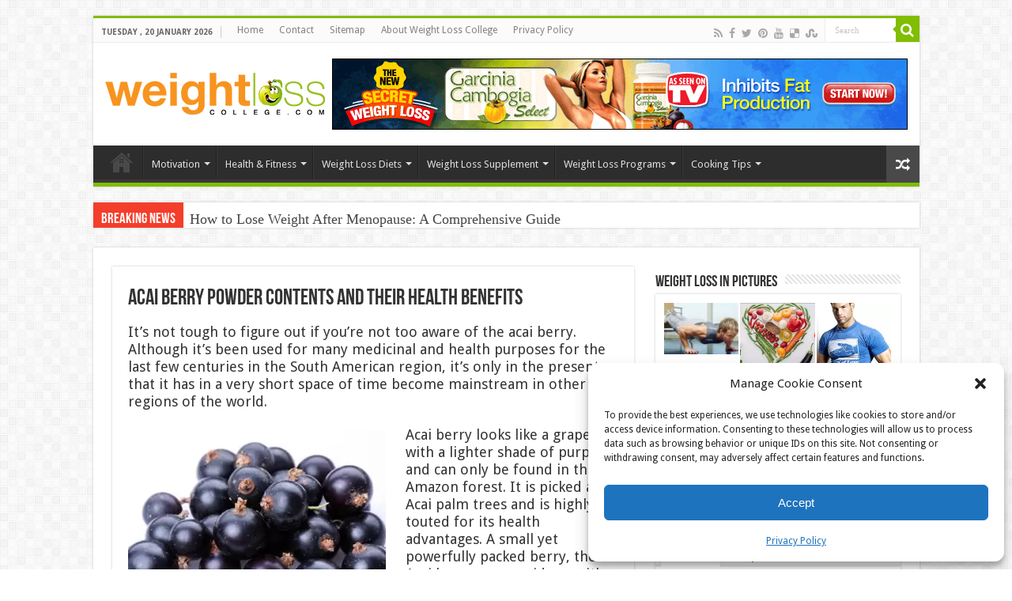

--- FILE ---
content_type: text/html; charset=UTF-8
request_url: https://weightlosscollege.com/acai-berry-powder-contents-and-their-health-benefits/
body_size: 24355
content:
<!DOCTYPE html>
<html dir="ltr" lang="en-US" prefix="og: http://ogp.me/ns#">
<head>
<meta charset="UTF-8" />
<link rel="pingback" href="https://weightlosscollege.com/xmlrpc.php" />
<title>Acai Berry Powder Contents and their Health Benefits | Weight Loss College</title>
<meta property="og:title" content="Acai Berry Powder Contents and their Health Benefits - Weight Loss College"/>
<meta property="og:type" content="article"/>
<meta property="og:description" content="It's not tough to figure out if you're not too aware of the acai berry. Although it's been used for"/>
<meta property="og:url" content="https://weightlosscollege.com/acai-berry-powder-contents-and-their-health-benefits/"/>
<meta property="og:site_name" content="Weight Loss College"/>
<meta property="og:image" content="https://weightlosscollege.com/wp-content/uploads/2012/05/acai-berry-1.jpg" />
	<style>img:is([sizes="auto" i], [sizes^="auto," i]) { contain-intrinsic-size: 3000px 1500px }</style>
	
		<!-- All in One SEO 4.9.3 - aioseo.com -->
	<meta name="description" content="It&#039;s not tough to figure out if you&#039;re not too aware of the acai berry. Although it&#039;s been used for many medicinal and health purposes for the last few centuries in the South American region, it&#039;s only in the present that it has in a very short space of time become mainstream in other regions" />
	<meta name="robots" content="max-image-preview:large" />
	<meta name="author" content="Miranda"/>
	<meta name="keywords" content="acai berries in liquid form,acai berry,acai berry diet,acai berry fruits,acai berry health benefits,acai berry juice,acai berry products,detoxification,increase energy level" />
	<link rel="canonical" href="https://weightlosscollege.com/acai-berry-powder-contents-and-their-health-benefits/" />
	<meta name="generator" content="All in One SEO (AIOSEO) 4.9.3" />
		<script type="application/ld+json" class="aioseo-schema">
			{"@context":"https:\/\/schema.org","@graph":[{"@type":"Article","@id":"https:\/\/weightlosscollege.com\/acai-berry-powder-contents-and-their-health-benefits\/#article","name":"Acai Berry Powder Contents and their Health Benefits | Weight Loss College","headline":"Acai Berry Powder Contents and their Health Benefits","author":{"@id":"https:\/\/weightlosscollege.com\/author\/admin\/#author"},"publisher":{"@id":"https:\/\/weightlosscollege.com\/#person"},"image":{"@type":"ImageObject","url":"https:\/\/weightlosscollege.com\/wp-content\/uploads\/2012\/05\/acai-berry-1.jpg","width":326,"height":280,"caption":"Acai Berry Powder"},"datePublished":"2012-05-06T13:41:09+00:00","dateModified":"2013-03-02T06:57:50+00:00","inLanguage":"en-US","mainEntityOfPage":{"@id":"https:\/\/weightlosscollege.com\/acai-berry-powder-contents-and-their-health-benefits\/#webpage"},"isPartOf":{"@id":"https:\/\/weightlosscollege.com\/acai-berry-powder-contents-and-their-health-benefits\/#webpage"},"articleSection":"Acai Berries, Master Cleanse, Acai Berries in Liquid Form, Acai Berry, Acai Berry Diet, Acai Berry Fruits, Acai Berry Health Benefits, Acai Berry Juice, Acai Berry Products, Detoxification, Increase Energy Level"},{"@type":"BreadcrumbList","@id":"https:\/\/weightlosscollege.com\/acai-berry-powder-contents-and-their-health-benefits\/#breadcrumblist","itemListElement":[{"@type":"ListItem","@id":"https:\/\/weightlosscollege.com#listItem","position":1,"name":"Home","item":"https:\/\/weightlosscollege.com","nextItem":{"@type":"ListItem","@id":"https:\/\/weightlosscollege.com\/category\/nutrition\/#listItem","name":"Nutrition"}},{"@type":"ListItem","@id":"https:\/\/weightlosscollege.com\/category\/nutrition\/#listItem","position":2,"name":"Nutrition","item":"https:\/\/weightlosscollege.com\/category\/nutrition\/","nextItem":{"@type":"ListItem","@id":"https:\/\/weightlosscollege.com\/category\/nutrition\/master-cleanse\/#listItem","name":"Master Cleanse"},"previousItem":{"@type":"ListItem","@id":"https:\/\/weightlosscollege.com#listItem","name":"Home"}},{"@type":"ListItem","@id":"https:\/\/weightlosscollege.com\/category\/nutrition\/master-cleanse\/#listItem","position":3,"name":"Master Cleanse","item":"https:\/\/weightlosscollege.com\/category\/nutrition\/master-cleanse\/","nextItem":{"@type":"ListItem","@id":"https:\/\/weightlosscollege.com\/acai-berry-powder-contents-and-their-health-benefits\/#listItem","name":"Acai Berry Powder Contents and their Health Benefits"},"previousItem":{"@type":"ListItem","@id":"https:\/\/weightlosscollege.com\/category\/nutrition\/#listItem","name":"Nutrition"}},{"@type":"ListItem","@id":"https:\/\/weightlosscollege.com\/acai-berry-powder-contents-and-their-health-benefits\/#listItem","position":4,"name":"Acai Berry Powder Contents and their Health Benefits","previousItem":{"@type":"ListItem","@id":"https:\/\/weightlosscollege.com\/category\/nutrition\/master-cleanse\/#listItem","name":"Master Cleanse"}}]},{"@type":"Person","@id":"https:\/\/weightlosscollege.com\/#person"},{"@type":"Person","@id":"https:\/\/weightlosscollege.com\/author\/admin\/#author","url":"https:\/\/weightlosscollege.com\/author\/admin\/","name":"Miranda","image":{"@type":"ImageObject","@id":"https:\/\/weightlosscollege.com\/acai-berry-powder-contents-and-their-health-benefits\/#authorImage","url":"https:\/\/secure.gravatar.com\/avatar\/9e3f21da073d31412a4eae6fbb083346?s=96&r=g","width":96,"height":96,"caption":"Miranda"}},{"@type":"WebPage","@id":"https:\/\/weightlosscollege.com\/acai-berry-powder-contents-and-their-health-benefits\/#webpage","url":"https:\/\/weightlosscollege.com\/acai-berry-powder-contents-and-their-health-benefits\/","name":"Acai Berry Powder Contents and their Health Benefits | Weight Loss College","description":"It's not tough to figure out if you're not too aware of the acai berry. Although it's been used for many medicinal and health purposes for the last few centuries in the South American region, it's only in the present that it has in a very short space of time become mainstream in other regions","inLanguage":"en-US","isPartOf":{"@id":"https:\/\/weightlosscollege.com\/#website"},"breadcrumb":{"@id":"https:\/\/weightlosscollege.com\/acai-berry-powder-contents-and-their-health-benefits\/#breadcrumblist"},"author":{"@id":"https:\/\/weightlosscollege.com\/author\/admin\/#author"},"creator":{"@id":"https:\/\/weightlosscollege.com\/author\/admin\/#author"},"image":{"@type":"ImageObject","url":"https:\/\/weightlosscollege.com\/wp-content\/uploads\/2012\/05\/acai-berry-1.jpg","@id":"https:\/\/weightlosscollege.com\/acai-berry-powder-contents-and-their-health-benefits\/#mainImage","width":326,"height":280,"caption":"Acai Berry Powder"},"primaryImageOfPage":{"@id":"https:\/\/weightlosscollege.com\/acai-berry-powder-contents-and-their-health-benefits\/#mainImage"},"datePublished":"2012-05-06T13:41:09+00:00","dateModified":"2013-03-02T06:57:50+00:00"},{"@type":"WebSite","@id":"https:\/\/weightlosscollege.com\/#website","url":"https:\/\/weightlosscollege.com\/","name":"Weight Loss College","inLanguage":"en-US","publisher":{"@id":"https:\/\/weightlosscollege.com\/#person"}}]}
		</script>
		<!-- All in One SEO -->

<link rel='dns-prefetch' href='//fonts.googleapis.com' />
<link rel="alternate" type="application/rss+xml" title="Weight Loss College &raquo; Feed" href="https://weightlosscollege.com/feed/" />
<link rel="alternate" type="application/rss+xml" title="Weight Loss College &raquo; Comments Feed" href="https://weightlosscollege.com/comments/feed/" />
<link rel="alternate" type="application/rss+xml" title="Weight Loss College &raquo; Acai Berry Powder Contents and their Health Benefits Comments Feed" href="https://weightlosscollege.com/acai-berry-powder-contents-and-their-health-benefits/feed/" />
<script type="text/javascript">
/* <![CDATA[ */
window._wpemojiSettings = {"baseUrl":"https:\/\/s.w.org\/images\/core\/emoji\/15.0.3\/72x72\/","ext":".png","svgUrl":"https:\/\/s.w.org\/images\/core\/emoji\/15.0.3\/svg\/","svgExt":".svg","source":{"concatemoji":"https:\/\/weightlosscollege.com\/wp-includes\/js\/wp-emoji-release.min.js"}};
/*! This file is auto-generated */
!function(i,n){var o,s,e;function c(e){try{var t={supportTests:e,timestamp:(new Date).valueOf()};sessionStorage.setItem(o,JSON.stringify(t))}catch(e){}}function p(e,t,n){e.clearRect(0,0,e.canvas.width,e.canvas.height),e.fillText(t,0,0);var t=new Uint32Array(e.getImageData(0,0,e.canvas.width,e.canvas.height).data),r=(e.clearRect(0,0,e.canvas.width,e.canvas.height),e.fillText(n,0,0),new Uint32Array(e.getImageData(0,0,e.canvas.width,e.canvas.height).data));return t.every(function(e,t){return e===r[t]})}function u(e,t,n){switch(t){case"flag":return n(e,"\ud83c\udff3\ufe0f\u200d\u26a7\ufe0f","\ud83c\udff3\ufe0f\u200b\u26a7\ufe0f")?!1:!n(e,"\ud83c\uddfa\ud83c\uddf3","\ud83c\uddfa\u200b\ud83c\uddf3")&&!n(e,"\ud83c\udff4\udb40\udc67\udb40\udc62\udb40\udc65\udb40\udc6e\udb40\udc67\udb40\udc7f","\ud83c\udff4\u200b\udb40\udc67\u200b\udb40\udc62\u200b\udb40\udc65\u200b\udb40\udc6e\u200b\udb40\udc67\u200b\udb40\udc7f");case"emoji":return!n(e,"\ud83d\udc26\u200d\u2b1b","\ud83d\udc26\u200b\u2b1b")}return!1}function f(e,t,n){var r="undefined"!=typeof WorkerGlobalScope&&self instanceof WorkerGlobalScope?new OffscreenCanvas(300,150):i.createElement("canvas"),a=r.getContext("2d",{willReadFrequently:!0}),o=(a.textBaseline="top",a.font="600 32px Arial",{});return e.forEach(function(e){o[e]=t(a,e,n)}),o}function t(e){var t=i.createElement("script");t.src=e,t.defer=!0,i.head.appendChild(t)}"undefined"!=typeof Promise&&(o="wpEmojiSettingsSupports",s=["flag","emoji"],n.supports={everything:!0,everythingExceptFlag:!0},e=new Promise(function(e){i.addEventListener("DOMContentLoaded",e,{once:!0})}),new Promise(function(t){var n=function(){try{var e=JSON.parse(sessionStorage.getItem(o));if("object"==typeof e&&"number"==typeof e.timestamp&&(new Date).valueOf()<e.timestamp+604800&&"object"==typeof e.supportTests)return e.supportTests}catch(e){}return null}();if(!n){if("undefined"!=typeof Worker&&"undefined"!=typeof OffscreenCanvas&&"undefined"!=typeof URL&&URL.createObjectURL&&"undefined"!=typeof Blob)try{var e="postMessage("+f.toString()+"("+[JSON.stringify(s),u.toString(),p.toString()].join(",")+"));",r=new Blob([e],{type:"text/javascript"}),a=new Worker(URL.createObjectURL(r),{name:"wpTestEmojiSupports"});return void(a.onmessage=function(e){c(n=e.data),a.terminate(),t(n)})}catch(e){}c(n=f(s,u,p))}t(n)}).then(function(e){for(var t in e)n.supports[t]=e[t],n.supports.everything=n.supports.everything&&n.supports[t],"flag"!==t&&(n.supports.everythingExceptFlag=n.supports.everythingExceptFlag&&n.supports[t]);n.supports.everythingExceptFlag=n.supports.everythingExceptFlag&&!n.supports.flag,n.DOMReady=!1,n.readyCallback=function(){n.DOMReady=!0}}).then(function(){return e}).then(function(){var e;n.supports.everything||(n.readyCallback(),(e=n.source||{}).concatemoji?t(e.concatemoji):e.wpemoji&&e.twemoji&&(t(e.twemoji),t(e.wpemoji)))}))}((window,document),window._wpemojiSettings);
/* ]]> */
</script>
<style id='wp-emoji-styles-inline-css' type='text/css'>

	img.wp-smiley, img.emoji {
		display: inline !important;
		border: none !important;
		box-shadow: none !important;
		height: 1em !important;
		width: 1em !important;
		margin: 0 0.07em !important;
		vertical-align: -0.1em !important;
		background: none !important;
		padding: 0 !important;
	}
</style>
<link rel='stylesheet' id='wp-block-library-css' href='https://weightlosscollege.com/wp-includes/css/dist/block-library/style.min.css' type='text/css' media='all' />
<link rel='stylesheet' id='aioseo/css/src/vue/standalone/blocks/table-of-contents/global.scss-css' href='https://weightlosscollege.com/wp-content/plugins/all-in-one-seo-pack/dist/Lite/assets/css/table-of-contents/global.e90f6d47.css' type='text/css' media='all' />
<style id='classic-theme-styles-inline-css' type='text/css'>
/*! This file is auto-generated */
.wp-block-button__link{color:#fff;background-color:#32373c;border-radius:9999px;box-shadow:none;text-decoration:none;padding:calc(.667em + 2px) calc(1.333em + 2px);font-size:1.125em}.wp-block-file__button{background:#32373c;color:#fff;text-decoration:none}
</style>
<style id='global-styles-inline-css' type='text/css'>
:root{--wp--preset--aspect-ratio--square: 1;--wp--preset--aspect-ratio--4-3: 4/3;--wp--preset--aspect-ratio--3-4: 3/4;--wp--preset--aspect-ratio--3-2: 3/2;--wp--preset--aspect-ratio--2-3: 2/3;--wp--preset--aspect-ratio--16-9: 16/9;--wp--preset--aspect-ratio--9-16: 9/16;--wp--preset--color--black: #000000;--wp--preset--color--cyan-bluish-gray: #abb8c3;--wp--preset--color--white: #ffffff;--wp--preset--color--pale-pink: #f78da7;--wp--preset--color--vivid-red: #cf2e2e;--wp--preset--color--luminous-vivid-orange: #ff6900;--wp--preset--color--luminous-vivid-amber: #fcb900;--wp--preset--color--light-green-cyan: #7bdcb5;--wp--preset--color--vivid-green-cyan: #00d084;--wp--preset--color--pale-cyan-blue: #8ed1fc;--wp--preset--color--vivid-cyan-blue: #0693e3;--wp--preset--color--vivid-purple: #9b51e0;--wp--preset--gradient--vivid-cyan-blue-to-vivid-purple: linear-gradient(135deg,rgba(6,147,227,1) 0%,rgb(155,81,224) 100%);--wp--preset--gradient--light-green-cyan-to-vivid-green-cyan: linear-gradient(135deg,rgb(122,220,180) 0%,rgb(0,208,130) 100%);--wp--preset--gradient--luminous-vivid-amber-to-luminous-vivid-orange: linear-gradient(135deg,rgba(252,185,0,1) 0%,rgba(255,105,0,1) 100%);--wp--preset--gradient--luminous-vivid-orange-to-vivid-red: linear-gradient(135deg,rgba(255,105,0,1) 0%,rgb(207,46,46) 100%);--wp--preset--gradient--very-light-gray-to-cyan-bluish-gray: linear-gradient(135deg,rgb(238,238,238) 0%,rgb(169,184,195) 100%);--wp--preset--gradient--cool-to-warm-spectrum: linear-gradient(135deg,rgb(74,234,220) 0%,rgb(151,120,209) 20%,rgb(207,42,186) 40%,rgb(238,44,130) 60%,rgb(251,105,98) 80%,rgb(254,248,76) 100%);--wp--preset--gradient--blush-light-purple: linear-gradient(135deg,rgb(255,206,236) 0%,rgb(152,150,240) 100%);--wp--preset--gradient--blush-bordeaux: linear-gradient(135deg,rgb(254,205,165) 0%,rgb(254,45,45) 50%,rgb(107,0,62) 100%);--wp--preset--gradient--luminous-dusk: linear-gradient(135deg,rgb(255,203,112) 0%,rgb(199,81,192) 50%,rgb(65,88,208) 100%);--wp--preset--gradient--pale-ocean: linear-gradient(135deg,rgb(255,245,203) 0%,rgb(182,227,212) 50%,rgb(51,167,181) 100%);--wp--preset--gradient--electric-grass: linear-gradient(135deg,rgb(202,248,128) 0%,rgb(113,206,126) 100%);--wp--preset--gradient--midnight: linear-gradient(135deg,rgb(2,3,129) 0%,rgb(40,116,252) 100%);--wp--preset--font-size--small: 13px;--wp--preset--font-size--medium: 20px;--wp--preset--font-size--large: 36px;--wp--preset--font-size--x-large: 42px;--wp--preset--spacing--20: 0.44rem;--wp--preset--spacing--30: 0.67rem;--wp--preset--spacing--40: 1rem;--wp--preset--spacing--50: 1.5rem;--wp--preset--spacing--60: 2.25rem;--wp--preset--spacing--70: 3.38rem;--wp--preset--spacing--80: 5.06rem;--wp--preset--shadow--natural: 6px 6px 9px rgba(0, 0, 0, 0.2);--wp--preset--shadow--deep: 12px 12px 50px rgba(0, 0, 0, 0.4);--wp--preset--shadow--sharp: 6px 6px 0px rgba(0, 0, 0, 0.2);--wp--preset--shadow--outlined: 6px 6px 0px -3px rgba(255, 255, 255, 1), 6px 6px rgba(0, 0, 0, 1);--wp--preset--shadow--crisp: 6px 6px 0px rgba(0, 0, 0, 1);}:where(.is-layout-flex){gap: 0.5em;}:where(.is-layout-grid){gap: 0.5em;}body .is-layout-flex{display: flex;}.is-layout-flex{flex-wrap: wrap;align-items: center;}.is-layout-flex > :is(*, div){margin: 0;}body .is-layout-grid{display: grid;}.is-layout-grid > :is(*, div){margin: 0;}:where(.wp-block-columns.is-layout-flex){gap: 2em;}:where(.wp-block-columns.is-layout-grid){gap: 2em;}:where(.wp-block-post-template.is-layout-flex){gap: 1.25em;}:where(.wp-block-post-template.is-layout-grid){gap: 1.25em;}.has-black-color{color: var(--wp--preset--color--black) !important;}.has-cyan-bluish-gray-color{color: var(--wp--preset--color--cyan-bluish-gray) !important;}.has-white-color{color: var(--wp--preset--color--white) !important;}.has-pale-pink-color{color: var(--wp--preset--color--pale-pink) !important;}.has-vivid-red-color{color: var(--wp--preset--color--vivid-red) !important;}.has-luminous-vivid-orange-color{color: var(--wp--preset--color--luminous-vivid-orange) !important;}.has-luminous-vivid-amber-color{color: var(--wp--preset--color--luminous-vivid-amber) !important;}.has-light-green-cyan-color{color: var(--wp--preset--color--light-green-cyan) !important;}.has-vivid-green-cyan-color{color: var(--wp--preset--color--vivid-green-cyan) !important;}.has-pale-cyan-blue-color{color: var(--wp--preset--color--pale-cyan-blue) !important;}.has-vivid-cyan-blue-color{color: var(--wp--preset--color--vivid-cyan-blue) !important;}.has-vivid-purple-color{color: var(--wp--preset--color--vivid-purple) !important;}.has-black-background-color{background-color: var(--wp--preset--color--black) !important;}.has-cyan-bluish-gray-background-color{background-color: var(--wp--preset--color--cyan-bluish-gray) !important;}.has-white-background-color{background-color: var(--wp--preset--color--white) !important;}.has-pale-pink-background-color{background-color: var(--wp--preset--color--pale-pink) !important;}.has-vivid-red-background-color{background-color: var(--wp--preset--color--vivid-red) !important;}.has-luminous-vivid-orange-background-color{background-color: var(--wp--preset--color--luminous-vivid-orange) !important;}.has-luminous-vivid-amber-background-color{background-color: var(--wp--preset--color--luminous-vivid-amber) !important;}.has-light-green-cyan-background-color{background-color: var(--wp--preset--color--light-green-cyan) !important;}.has-vivid-green-cyan-background-color{background-color: var(--wp--preset--color--vivid-green-cyan) !important;}.has-pale-cyan-blue-background-color{background-color: var(--wp--preset--color--pale-cyan-blue) !important;}.has-vivid-cyan-blue-background-color{background-color: var(--wp--preset--color--vivid-cyan-blue) !important;}.has-vivid-purple-background-color{background-color: var(--wp--preset--color--vivid-purple) !important;}.has-black-border-color{border-color: var(--wp--preset--color--black) !important;}.has-cyan-bluish-gray-border-color{border-color: var(--wp--preset--color--cyan-bluish-gray) !important;}.has-white-border-color{border-color: var(--wp--preset--color--white) !important;}.has-pale-pink-border-color{border-color: var(--wp--preset--color--pale-pink) !important;}.has-vivid-red-border-color{border-color: var(--wp--preset--color--vivid-red) !important;}.has-luminous-vivid-orange-border-color{border-color: var(--wp--preset--color--luminous-vivid-orange) !important;}.has-luminous-vivid-amber-border-color{border-color: var(--wp--preset--color--luminous-vivid-amber) !important;}.has-light-green-cyan-border-color{border-color: var(--wp--preset--color--light-green-cyan) !important;}.has-vivid-green-cyan-border-color{border-color: var(--wp--preset--color--vivid-green-cyan) !important;}.has-pale-cyan-blue-border-color{border-color: var(--wp--preset--color--pale-cyan-blue) !important;}.has-vivid-cyan-blue-border-color{border-color: var(--wp--preset--color--vivid-cyan-blue) !important;}.has-vivid-purple-border-color{border-color: var(--wp--preset--color--vivid-purple) !important;}.has-vivid-cyan-blue-to-vivid-purple-gradient-background{background: var(--wp--preset--gradient--vivid-cyan-blue-to-vivid-purple) !important;}.has-light-green-cyan-to-vivid-green-cyan-gradient-background{background: var(--wp--preset--gradient--light-green-cyan-to-vivid-green-cyan) !important;}.has-luminous-vivid-amber-to-luminous-vivid-orange-gradient-background{background: var(--wp--preset--gradient--luminous-vivid-amber-to-luminous-vivid-orange) !important;}.has-luminous-vivid-orange-to-vivid-red-gradient-background{background: var(--wp--preset--gradient--luminous-vivid-orange-to-vivid-red) !important;}.has-very-light-gray-to-cyan-bluish-gray-gradient-background{background: var(--wp--preset--gradient--very-light-gray-to-cyan-bluish-gray) !important;}.has-cool-to-warm-spectrum-gradient-background{background: var(--wp--preset--gradient--cool-to-warm-spectrum) !important;}.has-blush-light-purple-gradient-background{background: var(--wp--preset--gradient--blush-light-purple) !important;}.has-blush-bordeaux-gradient-background{background: var(--wp--preset--gradient--blush-bordeaux) !important;}.has-luminous-dusk-gradient-background{background: var(--wp--preset--gradient--luminous-dusk) !important;}.has-pale-ocean-gradient-background{background: var(--wp--preset--gradient--pale-ocean) !important;}.has-electric-grass-gradient-background{background: var(--wp--preset--gradient--electric-grass) !important;}.has-midnight-gradient-background{background: var(--wp--preset--gradient--midnight) !important;}.has-small-font-size{font-size: var(--wp--preset--font-size--small) !important;}.has-medium-font-size{font-size: var(--wp--preset--font-size--medium) !important;}.has-large-font-size{font-size: var(--wp--preset--font-size--large) !important;}.has-x-large-font-size{font-size: var(--wp--preset--font-size--x-large) !important;}
:where(.wp-block-post-template.is-layout-flex){gap: 1.25em;}:where(.wp-block-post-template.is-layout-grid){gap: 1.25em;}
:where(.wp-block-columns.is-layout-flex){gap: 2em;}:where(.wp-block-columns.is-layout-grid){gap: 2em;}
:root :where(.wp-block-pullquote){font-size: 1.5em;line-height: 1.6;}
</style>
<link rel='stylesheet' id='cmplz-general-css' href='https://weightlosscollege.com/wp-content/plugins/complianz-gdpr/assets/css/cookieblocker.min.css' type='text/css' media='all' />
<link rel='stylesheet' id='tie-style-css' href='https://weightlosscollege.com/wp-content/themes/sahifa/style.css' type='text/css' media='all' />
<link rel='stylesheet' id='tie-ilightbox-skin-css' href='https://weightlosscollege.com/wp-content/themes/sahifa/css/ilightbox/dark-skin/skin.css' type='text/css' media='all' />
<link rel='stylesheet' id='Droid+Sans-css' href='https://fonts.googleapis.com/css?family=Droid+Sans%3Aregular%2C700' type='text/css' media='all' />
<script type="text/javascript" src="https://weightlosscollege.com/wp-includes/js/jquery/jquery.min.js" id="jquery-core-js"></script>
<script type="text/javascript" src="https://weightlosscollege.com/wp-includes/js/jquery/jquery-migrate.min.js" id="jquery-migrate-js"></script>
<script type="text/javascript" id="tie-postviews-cache-js-extra">
/* <![CDATA[ */
var tieViewsCacheL10n = {"admin_ajax_url":"https:\/\/weightlosscollege.com\/wp-admin\/admin-ajax.php","post_id":"1206"};
/* ]]> */
</script>
<script type="text/javascript" src="https://weightlosscollege.com/wp-content/themes/sahifa/js/postviews-cache.js" id="tie-postviews-cache-js"></script>
<link rel="https://api.w.org/" href="https://weightlosscollege.com/wp-json/" /><link rel="alternate" title="JSON" type="application/json" href="https://weightlosscollege.com/wp-json/wp/v2/posts/1206" /><link rel="EditURI" type="application/rsd+xml" title="RSD" href="https://weightlosscollege.com/xmlrpc.php?rsd" />
<meta name="generator" content="WordPress 6.7.4" />
<link rel='shortlink' href='https://weightlosscollege.com/?p=1206' />
<link rel="alternate" title="oEmbed (JSON)" type="application/json+oembed" href="https://weightlosscollege.com/wp-json/oembed/1.0/embed?url=https%3A%2F%2Fweightlosscollege.com%2Facai-berry-powder-contents-and-their-health-benefits%2F" />
<link rel="alternate" title="oEmbed (XML)" type="text/xml+oembed" href="https://weightlosscollege.com/wp-json/oembed/1.0/embed?url=https%3A%2F%2Fweightlosscollege.com%2Facai-berry-powder-contents-and-their-health-benefits%2F&#038;format=xml" />
			<style>.cmplz-hidden {
					display: none !important;
				}</style><link rel="shortcut icon" href="https://weightlosscollege.com/favicon.ico" title="Favicon" />
<!--[if IE]>
<script type="text/javascript">jQuery(document).ready(function (){ jQuery(".menu-item").has("ul").children("a").attr("aria-haspopup", "true");});</script>
<![endif]-->
<!--[if lt IE 9]>
<script src="https://weightlosscollege.com/wp-content/themes/sahifa/js/html5.js"></script>
<script src="https://weightlosscollege.com/wp-content/themes/sahifa/js/selectivizr-min.js"></script>
<![endif]-->
<!--[if IE 9]>
<link rel="stylesheet" type="text/css" media="all" href="https://weightlosscollege.com/wp-content/themes/sahifa/css/ie9.css" />
<![endif]-->
<!--[if IE 8]>
<link rel="stylesheet" type="text/css" media="all" href="https://weightlosscollege.com/wp-content/themes/sahifa/css/ie8.css" />
<![endif]-->
<!--[if IE 7]>
<link rel="stylesheet" type="text/css" media="all" href="https://weightlosscollege.com/wp-content/themes/sahifa/css/ie7.css" />
<![endif]-->


<meta name="viewport" content="width=device-width, initial-scale=1.0" />

<script type="text/javascript">

  var _gaq = _gaq || [];
  _gaq.push(['_setAccount', 'UA-7406129-20']);
  _gaq.push(['_trackPageview']);

  (function() {
    var ga = document.createElement('script'); ga.type = 'text/javascript'; ga.async = true;
    ga.src = ('https:' == document.location.protocol ? 'https://ssl' : 'http://www') + '.google-analytics.com/ga.js';
    var s = document.getElementsByTagName('script')[0]; s.parentNode.insertBefore(ga, s);
  })();

</script>
<meta name="p:domain_verify" content="b2767ecf34782eb948ec5a0d2244ed35"/>

<style type="text/css" media="screen">

body{
	font-family: 'Droid Sans';
}

#main-nav,
.cat-box-content,
#sidebar .widget-container,
.post-listing,
#commentform {
	border-bottom-color: #81bd00;
}

.search-block .search-button,
#topcontrol,
#main-nav ul li.current-menu-item a,
#main-nav ul li.current-menu-item a:hover,
#main-nav ul li.current_page_parent a,
#main-nav ul li.current_page_parent a:hover,
#main-nav ul li.current-menu-parent a,
#main-nav ul li.current-menu-parent a:hover,
#main-nav ul li.current-page-ancestor a,
#main-nav ul li.current-page-ancestor a:hover,
.pagination span.current,
.share-post span.share-text,
.flex-control-paging li a.flex-active,
.ei-slider-thumbs li.ei-slider-element,
.review-percentage .review-item span span,
.review-final-score,
.button,
a.button,
a.more-link,
#main-content input[type="submit"],
.form-submit #submit,
#login-form .login-button,
.widget-feedburner .feedburner-subscribe,
input[type="submit"],
#buddypress button,
#buddypress a.button,
#buddypress input[type=submit],
#buddypress input[type=reset],
#buddypress ul.button-nav li a,
#buddypress div.generic-button a,
#buddypress .comment-reply-link,
#buddypress div.item-list-tabs ul li a span,
#buddypress div.item-list-tabs ul li.selected a,
#buddypress div.item-list-tabs ul li.current a,
#buddypress #members-directory-form div.item-list-tabs ul li.selected span,
#members-list-options a.selected,
#groups-list-options a.selected,
body.dark-skin #buddypress div.item-list-tabs ul li a span,
body.dark-skin #buddypress div.item-list-tabs ul li.selected a,
body.dark-skin #buddypress div.item-list-tabs ul li.current a,
body.dark-skin #members-list-options a.selected,
body.dark-skin #groups-list-options a.selected,
.search-block-large .search-button,
#featured-posts .flex-next:hover,
#featured-posts .flex-prev:hover,
a.tie-cart span.shooping-count,
.woocommerce span.onsale,
.woocommerce-page span.onsale ,
.woocommerce .widget_price_filter .ui-slider .ui-slider-handle,
.woocommerce-page .widget_price_filter .ui-slider .ui-slider-handle,
#check-also-close,
a.post-slideshow-next,
a.post-slideshow-prev,
.widget_price_filter .ui-slider .ui-slider-handle,
.quantity .minus:hover,
.quantity .plus:hover,
.mejs-container .mejs-controls .mejs-time-rail .mejs-time-current,
#reading-position-indicator  {
	background-color:#81bd00;
}

::-webkit-scrollbar-thumb{
	background-color:#81bd00 !important;
}

#theme-footer,
#theme-header,
.top-nav ul li.current-menu-item:before,
#main-nav .menu-sub-content ,
#main-nav ul ul,
#check-also-box {
	border-top-color: #81bd00;
}

.search-block:after {
	border-right-color:#81bd00;
}

body.rtl .search-block:after {
	border-left-color:#81bd00;
}

#main-nav ul > li.menu-item-has-children:hover > a:after,
#main-nav ul > li.mega-menu:hover > a:after {
	border-color:transparent transparent #81bd00;
}

.widget.timeline-posts li a:hover,
.widget.timeline-posts li a:hover span.tie-date {
	color: #81bd00;
}

.widget.timeline-posts li a:hover span.tie-date:before {
	background: #81bd00;
	border-color: #81bd00;
}

#order_review,
#order_review_heading {
	border-color: #81bd00;
}


body {
    max-width: 100%;
    overflow-x: hidden;
}</style>

		<script type="text/javascript">
			/* <![CDATA[ */
				var sf_position = '0';
				var sf_templates = "<a href=\"{search_url_escaped}\">View All Results<\/a>";
				var sf_input = '.search-live';
				jQuery(document).ready(function(){
					jQuery(sf_input).ajaxyLiveSearch({"expand":false,"searchUrl":"https:\/\/weightlosscollege.com\/?s=%s","text":"Search","delay":500,"iwidth":180,"width":315,"ajaxUrl":"https:\/\/weightlosscollege.com\/wp-admin\/admin-ajax.php","rtl":0});
					jQuery(".live-search_ajaxy-selective-input").keyup(function() {
						var width = jQuery(this).val().length * 8;
						if(width < 50) {
							width = 50;
						}
						jQuery(this).width(width);
					});
					jQuery(".live-search_ajaxy-selective-search").click(function() {
						jQuery(this).find(".live-search_ajaxy-selective-input").focus();
					});
					jQuery(".live-search_ajaxy-selective-close").click(function() {
						jQuery(this).parent().remove();
					});
				});
			/* ]]> */
		</script>
		</head>
<body id="top" class="post-template-default single single-post postid-1206 single-format-standard lazy-enabled">

<div class="wrapper-outer">

	<div class="background-cover"></div>

	<aside id="slide-out">

			<div class="search-mobile">
			<form method="get" id="searchform-mobile" action="https://weightlosscollege.com/">
				<button class="search-button" type="submit" value="Search"><i class="fa fa-search"></i></button>
				<input type="text" id="s-mobile" name="s" title="Search" value="Search" onfocus="if (this.value == 'Search') {this.value = '';}" onblur="if (this.value == '') {this.value = 'Search';}"  />
			</form>
		</div><!-- .search-mobile /-->
	
			<div class="social-icons">
		<a class="ttip-none" title="Rss" href="https://weightlosscollege.com/feed/" target="_blank"><i class="fa fa-rss"></i></a><a class="ttip-none" title="Facebook" href="http://www.facebook.com/weightlosscollege" target="_blank"><i class="fa fa-facebook"></i></a><a class="ttip-none" title="Twitter" href="https://twitter.com/WeightLossColle" target="_blank"><i class="fa fa-twitter"></i></a><a class="ttip-none" title="Pinterest" href="http://pinterest.com/weightlosspins/" target="_blank"><i class="fa fa-pinterest"></i></a><a class="ttip-none" title="Youtube" href="http://www.youtube.com/user/WeightLossCollege7" target="_blank"><i class="fa fa-youtube"></i></a><a class="ttip-none" title="Delicious" href="https://delicious.com/#miramax" target="_blank"><i class="fa fa-delicious"></i></a><a class="ttip-none" title="StumbleUpon" href="http://www.stumbleupon.com/stumbler/MaxQality/likes" target="_blank"><i class="fa fa-stumbleupon"></i></a>
			</div>

	
		<div id="mobile-menu" ></div>
	</aside><!-- #slide-out /-->

		<div id="wrapper" class="boxed">
		<div class="inner-wrapper">

		<header id="theme-header" class="theme-header">
						<div id="top-nav" class="top-nav">
				<div class="container">

							<span class="today-date">Tuesday ,  20  January 2026</span>
				<div class="top-menu"><ul id="menu-top-nav" class="menu"><li id="menu-item-3601" class="menu-item menu-item-type-custom menu-item-object-custom menu-item-home menu-item-3601"><a href="https://weightlosscollege.com/">Home</a></li>
<li id="menu-item-3603" class="menu-item menu-item-type-post_type menu-item-object-page menu-item-3603"><a href="https://weightlosscollege.com/contact/">Contact</a></li>
<li id="menu-item-3605" class="menu-item menu-item-type-post_type menu-item-object-page menu-item-3605"><a href="https://weightlosscollege.com/sitemap/">Sitemap</a></li>
<li id="menu-item-3602" class="menu-item menu-item-type-post_type menu-item-object-page menu-item-3602"><a href="https://weightlosscollege.com/about/">About Weight Loss College</a></li>
<li id="menu-item-3604" class="menu-item menu-item-type-post_type menu-item-object-page menu-item-privacy-policy menu-item-3604"><a rel="privacy-policy" href="https://weightlosscollege.com/privacy-policy/">Privacy Policy</a></li>
</ul></div>
						<div class="search-block">
						<form method="get" id="searchform-header" action="https://weightlosscollege.com/">
							<button class="search-button" type="submit" value="Search"><i class="fa fa-search"></i></button>
							<input class="search-live" type="text" id="s-header" name="s" title="Search" value="Search" onfocus="if (this.value == 'Search') {this.value = '';}" onblur="if (this.value == '') {this.value = 'Search';}"  />
						</form>
					</div><!-- .search-block /-->
			<div class="social-icons">
		<a class="ttip-none" title="Rss" href="https://weightlosscollege.com/feed/" target="_blank"><i class="fa fa-rss"></i></a><a class="ttip-none" title="Facebook" href="http://www.facebook.com/weightlosscollege" target="_blank"><i class="fa fa-facebook"></i></a><a class="ttip-none" title="Twitter" href="https://twitter.com/WeightLossColle" target="_blank"><i class="fa fa-twitter"></i></a><a class="ttip-none" title="Pinterest" href="http://pinterest.com/weightlosspins/" target="_blank"><i class="fa fa-pinterest"></i></a><a class="ttip-none" title="Youtube" href="http://www.youtube.com/user/WeightLossCollege7" target="_blank"><i class="fa fa-youtube"></i></a><a class="ttip-none" title="Delicious" href="https://delicious.com/#miramax" target="_blank"><i class="fa fa-delicious"></i></a><a class="ttip-none" title="StumbleUpon" href="http://www.stumbleupon.com/stumbler/MaxQality/likes" target="_blank"><i class="fa fa-stumbleupon"></i></a>
			</div>

	
	
				</div><!-- .container /-->
			</div><!-- .top-menu /-->
			
		<div class="header-content">

					<a id="slide-out-open" class="slide-out-open" href="#"><span></span></a>
		
			<div class="logo">
			<h2>								<a title="Weight Loss College" href="https://weightlosscollege.com/">
					<img src="https://weightlosscollege.com/wp-content/uploads/2013/03/logo4.png" alt="Weight Loss College"  /><strong>Weight Loss College </strong>
				</a>
			</h2>			</div><!-- .logo /-->
			<div class="e3lan e3lan-top">			<a href="https://weightlosscollege.com/GarciniaCambogia" target="_blank"><img alt="banner ad" src="https://weightlosscollege.com/wp-content/uploads/2013/01/banner4655.gif" /></a>				</div>			<div class="clear"></div>

		</div>
													<nav id="main-nav" class="fixed-enabled">
				<div class="container">

				
					<div class="main-menu"><ul id="menu-main-nav" class="menu"><li id="menu-item-3646" class="menu-item menu-item-type-custom menu-item-object-custom menu-item-home menu-item-3646"><a href="https://weightlosscollege.com/">Home</a></li>
<li id="menu-item-3621" class="menu-item menu-item-type-taxonomy menu-item-object-category menu-item-has-children menu-item-3621 mega-menu mega-cat "><a href="https://weightlosscollege.com/category/motivation/">Motivation</a>
<div class="mega-menu-block menu-sub-content">

<ul class="sub-menu mega-cat-more-links">
	<li id="menu-item-3622" class="menu-item menu-item-type-taxonomy menu-item-object-category menu-item-3622"><a href="https://weightlosscollege.com/category/motivation/weight-loss-motivation/">Weight Loss Motivation</a></li>
	<li id="menu-item-3623" class="menu-item menu-item-type-taxonomy menu-item-object-category menu-item-3623"><a href="https://weightlosscollege.com/category/motivation/weight-loss-tips/">Weight Loss Tips</a></li>
</ul>

<div class="mega-menu-content">
<div class="mega-cat-wrapper"> <ul class="mega-cat-sub-categories"> <li><a href="#mega-cat-3621-381">Weight Loss Motivation</a></li><li><a href="#mega-cat-3621-168">Weight Loss Tips</a></li></ul>  <div class="mega-cat-content mega-cat-sub-exists"><div id="mega-cat-3621-381" class="mega-cat-content-tab"><div class="mega-menu-post"><div class="post-thumbnail"><a class="mega-menu-link" href="https://weightlosscollege.com/top-7-fat-burning-exercises-for-fast-weight-loss/" title="Top 7 Fat-Burning Exercises for Fast Weight Loss"><img src="https://weightlosscollege.com/wp-content/uploads/2023/02/Cycling.jpg" width="310" height="165" alt="Top 7 Fat-Burning Exercises for Fast Weight Loss" /><span class="fa overlay-icon"></span></a></div><h3 class="post-box-title"><a class="mega-menu-link" href="https://weightlosscollege.com/top-7-fat-burning-exercises-for-fast-weight-loss/" title="Top 7 Fat-Burning Exercises for Fast Weight Loss">Top 7 Fat-Burning Exercises for Fast Weight Loss</a></h3>
									<span class="tie-date"><i class="fa fa-clock-o"></i>February 28, 2023</span>
							</div> <!-- mega-menu-post --><div class="mega-menu-post"><div class="post-thumbnail"><a class="mega-menu-link" href="https://weightlosscollege.com/dopamine-fasting-the-ultimate-guide/" title="Dopamine Fasting &#8211; The Ultimate Guide"><img src="https://weightlosscollege.com/wp-content/uploads/2023/02/Brain.jpg" width="310" height="165" alt="Dopamine Fasting &#8211; The Ultimate Guide" /><span class="fa overlay-icon"></span></a></div><h3 class="post-box-title"><a class="mega-menu-link" href="https://weightlosscollege.com/dopamine-fasting-the-ultimate-guide/" title="Dopamine Fasting &#8211; The Ultimate Guide">Dopamine Fasting &#8211; The Ultimate Guide</a></h3>
									<span class="tie-date"><i class="fa fa-clock-o"></i>February 26, 2023</span>
							</div> <!-- mega-menu-post --><div class="mega-menu-post"><div class="post-thumbnail"><a class="mega-menu-link" href="https://weightlosscollege.com/how-exercise-affect-your-environmental-health/" title="How Exercise Affect Your Environmental Health"><img src="https://weightlosscollege.com/wp-content/uploads/2023/02/environmental-health_1.jpg" width="310" height="165" alt="How Exercise Affect Your Environmental Health" /><span class="fa overlay-icon"></span></a></div><h3 class="post-box-title"><a class="mega-menu-link" href="https://weightlosscollege.com/how-exercise-affect-your-environmental-health/" title="How Exercise Affect Your Environmental Health">How Exercise Affect Your Environmental Health</a></h3>
									<span class="tie-date"><i class="fa fa-clock-o"></i>February 25, 2023</span>
							</div> <!-- mega-menu-post --><div class="mega-menu-post"><div class="post-thumbnail"><a class="mega-menu-link" href="https://weightlosscollege.com/regular-physical-activity/" title="7 Benefits of Regular Physical Activity"><img src="https://weightlosscollege.com/wp-content/uploads/2023/02/girl-with-battery1.jpg" width="310" height="165" alt="7 Benefits of Regular Physical Activity" /><span class="fa overlay-icon"></span></a></div><h3 class="post-box-title"><a class="mega-menu-link" href="https://weightlosscollege.com/regular-physical-activity/" title="7 Benefits of Regular Physical Activity">7 Benefits of Regular Physical Activity</a></h3>
									<span class="tie-date"><i class="fa fa-clock-o"></i>February 25, 2023</span>
							</div> <!-- mega-menu-post --></div><!-- .mega-cat-content-tab --> <div id="mega-cat-3621-168" class="mega-cat-content-tab"><div class="mega-menu-post"><div class="post-thumbnail"><a class="mega-menu-link" href="https://weightlosscollege.com/how-to-lose-weight-after-menopause/" title="How to Lose Weight After Menopause: A Comprehensive Guide"><img src="https://weightlosscollege.com/wp-content/uploads/2020/06/beforeafter_6.jpg" width="310" height="165" alt="How to Lose Weight After Menopause: A Comprehensive Guide" /><span class="fa overlay-icon"></span></a></div><h3 class="post-box-title"><a class="mega-menu-link" href="https://weightlosscollege.com/how-to-lose-weight-after-menopause/" title="How to Lose Weight After Menopause: A Comprehensive Guide">How to Lose Weight After Menopause: A Comprehensive Guide</a></h3>
									<span class="tie-date"><i class="fa fa-clock-o"></i>March 20, 2023</span>
							</div> <!-- mega-menu-post --><div class="mega-menu-post"><div class="post-thumbnail"><a class="mega-menu-link" href="https://weightlosscollege.com/sleep-in-weight-loss-better-sleep/" title="The Role of Sleep in Weight Loss: Tips for Better Sleep Habits"><img src="https://weightlosscollege.com/wp-content/uploads/2023/02/you-snooze-you-lose.jpg" width="310" height="165" alt="The Role of Sleep in Weight Loss: Tips for Better Sleep Habits" /><span class="fa overlay-icon"></span></a></div><h3 class="post-box-title"><a class="mega-menu-link" href="https://weightlosscollege.com/sleep-in-weight-loss-better-sleep/" title="The Role of Sleep in Weight Loss: Tips for Better Sleep Habits">The Role of Sleep in Weight Loss: Tips for Better Sleep Habits</a></h3>
									<span class="tie-date"><i class="fa fa-clock-o"></i>February 28, 2023</span>
							</div> <!-- mega-menu-post --><div class="mega-menu-post"><div class="post-thumbnail"><a class="mega-menu-link" href="https://weightlosscollege.com/weight-loss-understanding-calories-and-metabolism/" title="The Science Behind Weight Loss: Understanding Calories and Metabolism"><img src="https://weightlosscollege.com/wp-content/uploads/2012/07/abs-training-tips.jpg" width="310" height="165" alt="The Science Behind Weight Loss: Understanding Calories and Metabolism" /><span class="fa overlay-icon"></span></a></div><h3 class="post-box-title"><a class="mega-menu-link" href="https://weightlosscollege.com/weight-loss-understanding-calories-and-metabolism/" title="The Science Behind Weight Loss: Understanding Calories and Metabolism">The Science Behind Weight Loss: Understanding Calories and Metabolism</a></h3>
									<span class="tie-date"><i class="fa fa-clock-o"></i>February 27, 2023</span>
							</div> <!-- mega-menu-post --><div class="mega-menu-post"><div class="post-thumbnail"><a class="mega-menu-link" href="https://weightlosscollege.com/lose-weight-slowly-long-term-success/" title="Best Way To Lose Weight Slowly for Long-Term Success"><img src="https://weightlosscollege.com/wp-content/uploads/2013/05/Makeperfectpasta.jpg" width="310" height="165" alt="Best Way To Lose Weight Slowly for Long-Term Success" /><span class="fa overlay-icon"></span></a></div><h3 class="post-box-title"><a class="mega-menu-link" href="https://weightlosscollege.com/lose-weight-slowly-long-term-success/" title="Best Way To Lose Weight Slowly for Long-Term Success">Best Way To Lose Weight Slowly for Long-Term Success</a></h3>
									<span class="tie-date"><i class="fa fa-clock-o"></i>February 26, 2023</span>
							</div> <!-- mega-menu-post --></div><!-- .mega-cat-content-tab --> </div> <!-- .mega-cat-content -->
								<div class="clear"></div>
							</div> <!-- .mega-cat-Wrapper --> 
</div><!-- .mega-menu-content --> 
</div><!-- .mega-menu-block --> 
</li>
<li id="menu-item-3613" class="menu-item menu-item-type-taxonomy menu-item-object-category menu-item-has-children menu-item-3613 mega-menu mega-cat "><a href="https://weightlosscollege.com/category/health-fitness/">Health &amp; Fitness</a>
<div class="mega-menu-block menu-sub-content">

<ul class="sub-menu mega-cat-more-links">
	<li id="menu-item-3616" class="menu-item menu-item-type-taxonomy menu-item-object-category menu-item-3616"><a href="https://weightlosscollege.com/category/health-fitness/cardio-workouts/">Cardio Workouts</a></li>
	<li id="menu-item-3617" class="menu-item menu-item-type-taxonomy menu-item-object-category menu-item-3617"><a href="https://weightlosscollege.com/category/health-fitness/health-fitness-exercise/">Health &amp; Fitness Exercise</a></li>
	<li id="menu-item-3618" class="menu-item menu-item-type-taxonomy menu-item-object-category menu-item-3618"><a href="https://weightlosscollege.com/category/health-fitness/weight-loss-and-fitness/">Weight Loss And Fitness</a></li>
	<li id="menu-item-3619" class="menu-item menu-item-type-taxonomy menu-item-object-category menu-item-3619"><a href="https://weightlosscollege.com/category/health-fitness/weight-loss-exercise/">Weight Loss Exercise</a></li>
	<li id="menu-item-3620" class="menu-item menu-item-type-taxonomy menu-item-object-category menu-item-3620"><a href="https://weightlosscollege.com/category/health-fitness/womens-gyms/">Women&#8217;s Gyms</a></li>
</ul>

<div class="mega-menu-content">
<div class="mega-cat-wrapper"> <ul class="mega-cat-sub-categories"> <li><a href="#mega-cat-3613-257">Belly Fat Loss</a></li><li><a href="#mega-cat-3613-224">Build Muscle</a></li><li><a href="#mega-cat-3613-208">Cardio Workouts</a></li><li><a href="#mega-cat-3613-435">Fat-Burning Exercises</a></li><li><a href="#mega-cat-3613-356">Health &amp; Fitness Exercise</a></li><li><a href="#mega-cat-3613-195">Weight Loss And Fitness</a></li><li><a href="#mega-cat-3613-201">Weight Loss Exercise</a></li><li><a href="#mega-cat-3613-97">Women's Gyms</a></li></ul>  <div class="mega-cat-content mega-cat-sub-exists"><div id="mega-cat-3613-257" class="mega-cat-content-tab"><div class="mega-menu-post"><div class="post-thumbnail"><a class="mega-menu-link" href="https://weightlosscollege.com/build-muscle-mass-strategies-godlike-results/" title="How to Build Muscle Mass: Strategies for GodLike Results"><img src="https://weightlosscollege.com/wp-content/uploads/2023/03/build-muscle-mass.jpg" width="310" height="165" alt="How to Build Muscle Mass: Strategies for GodLike Results" /><span class="fa overlay-icon"></span></a></div><h3 class="post-box-title"><a class="mega-menu-link" href="https://weightlosscollege.com/build-muscle-mass-strategies-godlike-results/" title="How to Build Muscle Mass: Strategies for GodLike Results">How to Build Muscle Mass: Strategies for GodLike Results</a></h3>
									<span class="tie-date"><i class="fa fa-clock-o"></i>March 1, 2023</span>
							</div> <!-- mega-menu-post --><div class="mega-menu-post"><div class="post-thumbnail"><a class="mega-menu-link" href="https://weightlosscollege.com/top-7-fat-burning-exercises-for-fast-weight-loss/" title="Top 7 Fat-Burning Exercises for Fast Weight Loss"><img src="https://weightlosscollege.com/wp-content/uploads/2023/02/Cycling.jpg" width="310" height="165" alt="Top 7 Fat-Burning Exercises for Fast Weight Loss" /><span class="fa overlay-icon"></span></a></div><h3 class="post-box-title"><a class="mega-menu-link" href="https://weightlosscollege.com/top-7-fat-burning-exercises-for-fast-weight-loss/" title="Top 7 Fat-Burning Exercises for Fast Weight Loss">Top 7 Fat-Burning Exercises for Fast Weight Loss</a></h3>
									<span class="tie-date"><i class="fa fa-clock-o"></i>February 28, 2023</span>
							</div> <!-- mega-menu-post --><div class="mega-menu-post"><div class="post-thumbnail"><a class="mega-menu-link" href="https://weightlosscollege.com/belly-fat-loss/" title="Belly Fat Loss"><img src="https://weightlosscollege.com/wp-content/uploads/2011/06/BellyFatLossDiet1.jpg" width="310" height="165" alt="Belly Fat Loss" /><span class="fa overlay-icon"></span></a></div><h3 class="post-box-title"><a class="mega-menu-link" href="https://weightlosscollege.com/belly-fat-loss/" title="Belly Fat Loss">Belly Fat Loss</a></h3>
									<span class="tie-date"><i class="fa fa-clock-o"></i>June 16, 2011</span>
							</div> <!-- mega-menu-post --></div><!-- .mega-cat-content-tab --> <div id="mega-cat-3613-224" class="mega-cat-content-tab"><div class="mega-menu-post"><div class="post-thumbnail"><a class="mega-menu-link" href="https://weightlosscollege.com/build-muscle-mass-strategies-godlike-results/" title="How to Build Muscle Mass: Strategies for GodLike Results"><img src="https://weightlosscollege.com/wp-content/uploads/2023/03/build-muscle-mass.jpg" width="310" height="165" alt="How to Build Muscle Mass: Strategies for GodLike Results" /><span class="fa overlay-icon"></span></a></div><h3 class="post-box-title"><a class="mega-menu-link" href="https://weightlosscollege.com/build-muscle-mass-strategies-godlike-results/" title="How to Build Muscle Mass: Strategies for GodLike Results">How to Build Muscle Mass: Strategies for GodLike Results</a></h3>
									<span class="tie-date"><i class="fa fa-clock-o"></i>March 1, 2023</span>
							</div> <!-- mega-menu-post --><div class="mega-menu-post"><div class="post-thumbnail"><a class="mega-menu-link" href="https://weightlosscollege.com/workout-choices-find-the-best-exercise-video-for-weight-loss/" title="Workout Choices Find The Best Exercise Video For Weight Loss"><img src="https://weightlosscollege.com/wp-content/uploads/2012/06/exercise_balls.jpg" width="310" height="165" alt="Workout Choices Find The Best Exercise Video For Weight Loss" /><span class="fa overlay-icon"></span></a></div><h3 class="post-box-title"><a class="mega-menu-link" href="https://weightlosscollege.com/workout-choices-find-the-best-exercise-video-for-weight-loss/" title="Workout Choices Find The Best Exercise Video For Weight Loss">Workout Choices Find The Best Exercise Video For Weight Loss</a></h3>
									<span class="tie-date"><i class="fa fa-clock-o"></i>June 11, 2012</span>
							</div> <!-- mega-menu-post --><div class="mega-menu-post"><div class="post-thumbnail"><a class="mega-menu-link" href="https://weightlosscollege.com/lose-weight-and-build-muscle-the-right-way/" title="Lose Weight And Build Muscle The Right Way"><img src="https://weightlosscollege.com/wp-content/uploads/2011/07/Gain-Muscle-Lose-Fat.jpg" width="310" height="165" alt="Lose Weight And Build Muscle The Right Way" /><span class="fa overlay-icon"></span></a></div><h3 class="post-box-title"><a class="mega-menu-link" href="https://weightlosscollege.com/lose-weight-and-build-muscle-the-right-way/" title="Lose Weight And Build Muscle The Right Way">Lose Weight And Build Muscle The Right Way</a></h3>
									<span class="tie-date"><i class="fa fa-clock-o"></i>July 7, 2011</span>
							</div> <!-- mega-menu-post --><div class="mega-menu-post"><div class="post-thumbnail"><a class="mega-menu-link" href="https://weightlosscollege.com/instant-weight-loss-you-are-kidding-right/" title="Instant Weight Loss You Are Kidding Right"><img src="https://weightlosscollege.com/wp-content/uploads/2011/06/walking-for-weight-loss.jpg" width="310" height="165" alt="Instant Weight Loss You Are Kidding Right" /><span class="fa overlay-icon"></span></a></div><h3 class="post-box-title"><a class="mega-menu-link" href="https://weightlosscollege.com/instant-weight-loss-you-are-kidding-right/" title="Instant Weight Loss You Are Kidding Right">Instant Weight Loss You Are Kidding Right</a></h3>
									<span class="tie-date"><i class="fa fa-clock-o"></i>June 20, 2011</span>
							</div> <!-- mega-menu-post --></div><!-- .mega-cat-content-tab --> <div id="mega-cat-3613-208" class="mega-cat-content-tab"><div class="mega-menu-post"><div class="post-thumbnail"><a class="mega-menu-link" href="https://weightlosscollege.com/workout-at-home-25-effective-exercises-to-stay-fit/" title="Workout At Home: 25 Effective Exercises To Stay Fit And Healthy"><img src="https://weightlosscollege.com/wp-content/uploads/2023/03/Workout-At-Home-310x165.jpg" width="310" height="165" alt="Workout At Home: 25 Effective Exercises To Stay Fit And Healthy" /><span class="fa overlay-icon"></span></a></div><h3 class="post-box-title"><a class="mega-menu-link" href="https://weightlosscollege.com/workout-at-home-25-effective-exercises-to-stay-fit/" title="Workout At Home: 25 Effective Exercises To Stay Fit And Healthy">Workout At Home: 25 Effective Exercises To Stay Fit And Healthy</a></h3>
									<span class="tie-date"><i class="fa fa-clock-o"></i>March 13, 2023</span>
							</div> <!-- mega-menu-post --><div class="mega-menu-post"><div class="post-thumbnail"><a class="mega-menu-link" href="https://weightlosscollege.com/how-genetics-affect-your-muscle-growth/" title="The Link Between Genetics and Muscle Growth"><img src="https://weightlosscollege.com/wp-content/uploads/2012/12/fatlarge.jpg" width="310" height="165" alt="The Link Between Genetics and Muscle Growth" /><span class="fa overlay-icon"></span></a></div><h3 class="post-box-title"><a class="mega-menu-link" href="https://weightlosscollege.com/how-genetics-affect-your-muscle-growth/" title="The Link Between Genetics and Muscle Growth">The Link Between Genetics and Muscle Growth</a></h3>
									<span class="tie-date"><i class="fa fa-clock-o"></i>February 25, 2023</span>
							</div> <!-- mega-menu-post --><div class="mega-menu-post"><div class="post-thumbnail"><a class="mega-menu-link" href="https://weightlosscollege.com/you-need-aerobics-cardio-exercise-for-weight-loss/" title="You Need Aerobics Cardio Exercise For Weight Loss"><img src="https://weightlosscollege.com/wp-content/uploads/2011/06/Weight-Loss-Program.jpg" width="310" height="165" alt="You Need Aerobics Cardio Exercise For Weight Loss" /><span class="fa overlay-icon"></span></a></div><h3 class="post-box-title"><a class="mega-menu-link" href="https://weightlosscollege.com/you-need-aerobics-cardio-exercise-for-weight-loss/" title="You Need Aerobics Cardio Exercise For Weight Loss">You Need Aerobics Cardio Exercise For Weight Loss</a></h3>
									<span class="tie-date"><i class="fa fa-clock-o"></i>May 19, 2012</span>
							</div> <!-- mega-menu-post --><div class="mega-menu-post"><div class="post-thumbnail"><a class="mega-menu-link" href="https://weightlosscollege.com/cardio-workouts-for-weight-loss-simple-and-enjoyable/" title="Cardio Workouts For Weight Loss Simple And Enjoyable"><img src="https://weightlosscollege.com/wp-content/uploads/2011/07/bicycling-Cardio-Workouts.jpg" width="310" height="165" alt="Cardio Workouts For Weight Loss Simple And Enjoyable" /><span class="fa overlay-icon"></span></a></div><h3 class="post-box-title"><a class="mega-menu-link" href="https://weightlosscollege.com/cardio-workouts-for-weight-loss-simple-and-enjoyable/" title="Cardio Workouts For Weight Loss Simple And Enjoyable">Cardio Workouts For Weight Loss Simple And Enjoyable</a></h3>
									<span class="tie-date"><i class="fa fa-clock-o"></i>July 19, 2011</span>
							</div> <!-- mega-menu-post --></div><!-- .mega-cat-content-tab --> <div id="mega-cat-3613-435" class="mega-cat-content-tab"><div class="mega-menu-post"><div class="post-thumbnail"><a class="mega-menu-link" href="https://weightlosscollege.com/how-i-use-exercise-to-help-me-lose-weight/" title="How I Use Exercise to Help Me Lose Weight"><img src="https://weightlosscollege.com/wp-content/uploads/2012/02/cardio-exercises.jpg" width="310" height="165" alt="How I Use Exercise to Help Me Lose Weight" /><span class="fa overlay-icon"></span></a></div><h3 class="post-box-title"><a class="mega-menu-link" href="https://weightlosscollege.com/how-i-use-exercise-to-help-me-lose-weight/" title="How I Use Exercise to Help Me Lose Weight">How I Use Exercise to Help Me Lose Weight</a></h3>
									<span class="tie-date"><i class="fa fa-clock-o"></i>February 16, 2012</span>
							</div> <!-- mega-menu-post --></div><!-- .mega-cat-content-tab --> <div id="mega-cat-3613-356" class="mega-cat-content-tab"><div class="mega-menu-post"><div class="post-thumbnail"><a class="mega-menu-link" href="https://weightlosscollege.com/workout-at-home-25-effective-exercises-to-stay-fit/" title="Workout At Home: 25 Effective Exercises To Stay Fit And Healthy"><img src="https://weightlosscollege.com/wp-content/uploads/2023/03/Workout-At-Home-310x165.jpg" width="310" height="165" alt="Workout At Home: 25 Effective Exercises To Stay Fit And Healthy" /><span class="fa overlay-icon"></span></a></div><h3 class="post-box-title"><a class="mega-menu-link" href="https://weightlosscollege.com/workout-at-home-25-effective-exercises-to-stay-fit/" title="Workout At Home: 25 Effective Exercises To Stay Fit And Healthy">Workout At Home: 25 Effective Exercises To Stay Fit And Healthy</a></h3>
									<span class="tie-date"><i class="fa fa-clock-o"></i>March 13, 2023</span>
							</div> <!-- mega-menu-post --><div class="mega-menu-post"><div class="post-thumbnail"><a class="mega-menu-link" href="https://weightlosscollege.com/how-genetics-affect-your-muscle-growth/" title="The Link Between Genetics and Muscle Growth"><img src="https://weightlosscollege.com/wp-content/uploads/2012/12/fatlarge.jpg" width="310" height="165" alt="The Link Between Genetics and Muscle Growth" /><span class="fa overlay-icon"></span></a></div><h3 class="post-box-title"><a class="mega-menu-link" href="https://weightlosscollege.com/how-genetics-affect-your-muscle-growth/" title="The Link Between Genetics and Muscle Growth">The Link Between Genetics and Muscle Growth</a></h3>
									<span class="tie-date"><i class="fa fa-clock-o"></i>February 25, 2023</span>
							</div> <!-- mega-menu-post --><div class="mega-menu-post"><div class="post-thumbnail"><a class="mega-menu-link" href="https://weightlosscollege.com/how-exercise-affect-your-environmental-health/" title="How Exercise Affect Your Environmental Health"><img src="https://weightlosscollege.com/wp-content/uploads/2023/02/environmental-health_1.jpg" width="310" height="165" alt="How Exercise Affect Your Environmental Health" /><span class="fa overlay-icon"></span></a></div><h3 class="post-box-title"><a class="mega-menu-link" href="https://weightlosscollege.com/how-exercise-affect-your-environmental-health/" title="How Exercise Affect Your Environmental Health">How Exercise Affect Your Environmental Health</a></h3>
									<span class="tie-date"><i class="fa fa-clock-o"></i>February 25, 2023</span>
							</div> <!-- mega-menu-post --><div class="mega-menu-post"><div class="post-thumbnail"><a class="mega-menu-link" href="https://weightlosscollege.com/regular-physical-activity/" title="7 Benefits of Regular Physical Activity"><img src="https://weightlosscollege.com/wp-content/uploads/2023/02/girl-with-battery1.jpg" width="310" height="165" alt="7 Benefits of Regular Physical Activity" /><span class="fa overlay-icon"></span></a></div><h3 class="post-box-title"><a class="mega-menu-link" href="https://weightlosscollege.com/regular-physical-activity/" title="7 Benefits of Regular Physical Activity">7 Benefits of Regular Physical Activity</a></h3>
									<span class="tie-date"><i class="fa fa-clock-o"></i>February 25, 2023</span>
							</div> <!-- mega-menu-post --></div><!-- .mega-cat-content-tab --> <div id="mega-cat-3613-195" class="mega-cat-content-tab"><div class="mega-menu-post"><div class="post-thumbnail"><a class="mega-menu-link" href="https://weightlosscollege.com/build-muscle-mass-strategies-godlike-results/" title="How to Build Muscle Mass: Strategies for GodLike Results"><img src="https://weightlosscollege.com/wp-content/uploads/2023/03/build-muscle-mass.jpg" width="310" height="165" alt="How to Build Muscle Mass: Strategies for GodLike Results" /><span class="fa overlay-icon"></span></a></div><h3 class="post-box-title"><a class="mega-menu-link" href="https://weightlosscollege.com/build-muscle-mass-strategies-godlike-results/" title="How to Build Muscle Mass: Strategies for GodLike Results">How to Build Muscle Mass: Strategies for GodLike Results</a></h3>
									<span class="tie-date"><i class="fa fa-clock-o"></i>March 1, 2023</span>
							</div> <!-- mega-menu-post --><div class="mega-menu-post"><div class="post-thumbnail"><a class="mega-menu-link" href="https://weightlosscollege.com/10-ways-to-lose-weight-while-on-the-go/" title="10 Ways to Lose Weight While On The Go"><img src="https://weightlosscollege.com/wp-content/uploads/2012/06/good-diet-food.jpg" width="310" height="165" alt="10 Ways to Lose Weight While On The Go" /><span class="fa overlay-icon"></span></a></div><h3 class="post-box-title"><a class="mega-menu-link" href="https://weightlosscollege.com/10-ways-to-lose-weight-while-on-the-go/" title="10 Ways to Lose Weight While On The Go">10 Ways to Lose Weight While On The Go</a></h3>
									<span class="tie-date"><i class="fa fa-clock-o"></i>January 21, 2023</span>
							</div> <!-- mega-menu-post --><div class="mega-menu-post"><div class="post-thumbnail"><a class="mega-menu-link" href="https://weightlosscollege.com/find-the-best-form-of-exercise-for-weight-loss/" title="Find The Best Form Of Exercise For Weight Loss"><img src="https://weightlosscollege.com/wp-content/uploads/2012/06/best-weight-loss-programs.jpg" width="310" height="165" alt="Find The Best Form Of Exercise For Weight Loss" /><span class="fa overlay-icon"></span></a></div><h3 class="post-box-title"><a class="mega-menu-link" href="https://weightlosscollege.com/find-the-best-form-of-exercise-for-weight-loss/" title="Find The Best Form Of Exercise For Weight Loss">Find The Best Form Of Exercise For Weight Loss</a></h3>
									<span class="tie-date"><i class="fa fa-clock-o"></i>June 15, 2012</span>
							</div> <!-- mega-menu-post --><div class="mega-menu-post"><div class="post-thumbnail"><a class="mega-menu-link" href="https://weightlosscollege.com/workout-choices-find-the-best-exercise-video-for-weight-loss/" title="Workout Choices Find The Best Exercise Video For Weight Loss"><img src="https://weightlosscollege.com/wp-content/uploads/2012/06/exercise_balls.jpg" width="310" height="165" alt="Workout Choices Find The Best Exercise Video For Weight Loss" /><span class="fa overlay-icon"></span></a></div><h3 class="post-box-title"><a class="mega-menu-link" href="https://weightlosscollege.com/workout-choices-find-the-best-exercise-video-for-weight-loss/" title="Workout Choices Find The Best Exercise Video For Weight Loss">Workout Choices Find The Best Exercise Video For Weight Loss</a></h3>
									<span class="tie-date"><i class="fa fa-clock-o"></i>June 11, 2012</span>
							</div> <!-- mega-menu-post --></div><!-- .mega-cat-content-tab --> <div id="mega-cat-3613-201" class="mega-cat-content-tab"><div class="mega-menu-post"><div class="post-thumbnail"><a class="mega-menu-link" href="https://weightlosscollege.com/top-7-fat-burning-exercises-for-fast-weight-loss/" title="Top 7 Fat-Burning Exercises for Fast Weight Loss"><img src="https://weightlosscollege.com/wp-content/uploads/2023/02/Cycling.jpg" width="310" height="165" alt="Top 7 Fat-Burning Exercises for Fast Weight Loss" /><span class="fa overlay-icon"></span></a></div><h3 class="post-box-title"><a class="mega-menu-link" href="https://weightlosscollege.com/top-7-fat-burning-exercises-for-fast-weight-loss/" title="Top 7 Fat-Burning Exercises for Fast Weight Loss">Top 7 Fat-Burning Exercises for Fast Weight Loss</a></h3>
									<span class="tie-date"><i class="fa fa-clock-o"></i>February 28, 2023</span>
							</div> <!-- mega-menu-post --><div class="mega-menu-post"><div class="post-thumbnail"><a class="mega-menu-link" href="https://weightlosscollege.com/10-ways-to-lose-weight-while-on-the-go/" title="10 Ways to Lose Weight While On The Go"><img src="https://weightlosscollege.com/wp-content/uploads/2012/06/good-diet-food.jpg" width="310" height="165" alt="10 Ways to Lose Weight While On The Go" /><span class="fa overlay-icon"></span></a></div><h3 class="post-box-title"><a class="mega-menu-link" href="https://weightlosscollege.com/10-ways-to-lose-weight-while-on-the-go/" title="10 Ways to Lose Weight While On The Go">10 Ways to Lose Weight While On The Go</a></h3>
									<span class="tie-date"><i class="fa fa-clock-o"></i>January 21, 2023</span>
							</div> <!-- mega-menu-post --><div class="mega-menu-post"><div class="post-thumbnail"><a class="mega-menu-link" href="https://weightlosscollege.com/lose-weight-and-look-great-with-these-tips/" title="Lose Weight and Look Great with These Proven Tips"><img src="https://weightlosscollege.com/wp-content/uploads/2013/05/Perfect-Abs1.jpg" width="310" height="165" alt="Lose Weight and Look Great with These Proven Tips" /><span class="fa overlay-icon"></span></a></div><h3 class="post-box-title"><a class="mega-menu-link" href="https://weightlosscollege.com/lose-weight-and-look-great-with-these-tips/" title="Lose Weight and Look Great with These Proven Tips">Lose Weight and Look Great with These Proven Tips</a></h3>
									<span class="tie-date"><i class="fa fa-clock-o"></i>May 30, 2022</span>
							</div> <!-- mega-menu-post --><div class="mega-menu-post"><div class="post-thumbnail"><a class="mega-menu-link" href="https://weightlosscollege.com/find-the-best-form-of-exercise-for-weight-loss/" title="Find The Best Form Of Exercise For Weight Loss"><img src="https://weightlosscollege.com/wp-content/uploads/2012/06/best-weight-loss-programs.jpg" width="310" height="165" alt="Find The Best Form Of Exercise For Weight Loss" /><span class="fa overlay-icon"></span></a></div><h3 class="post-box-title"><a class="mega-menu-link" href="https://weightlosscollege.com/find-the-best-form-of-exercise-for-weight-loss/" title="Find The Best Form Of Exercise For Weight Loss">Find The Best Form Of Exercise For Weight Loss</a></h3>
									<span class="tie-date"><i class="fa fa-clock-o"></i>June 15, 2012</span>
							</div> <!-- mega-menu-post --></div><!-- .mega-cat-content-tab --> <div id="mega-cat-3613-97" class="mega-cat-content-tab"><div class="mega-menu-post"><div class="post-thumbnail"><a class="mega-menu-link" href="https://weightlosscollege.com/3-biggest-advantages-of-womens-gyms/" title="3 Biggest Advantages Of Womens Gyms"><img src="https://weightlosscollege.com/wp-content/uploads/2011/09/Women-Working-Out.jpg" width="310" height="165" alt="3 Biggest Advantages Of Womens Gyms" /><span class="fa overlay-icon"></span></a></div><h3 class="post-box-title"><a class="mega-menu-link" href="https://weightlosscollege.com/3-biggest-advantages-of-womens-gyms/" title="3 Biggest Advantages Of Womens Gyms">3 Biggest Advantages Of Womens Gyms</a></h3>
									<span class="tie-date"><i class="fa fa-clock-o"></i>September 19, 2011</span>
							</div> <!-- mega-menu-post --><div class="mega-menu-post"><div class="post-thumbnail"><a class="mega-menu-link" href="https://weightlosscollege.com/lose-weight-and-build-muscle-the-right-way/" title="Lose Weight And Build Muscle The Right Way"><img src="https://weightlosscollege.com/wp-content/uploads/2011/07/Gain-Muscle-Lose-Fat.jpg" width="310" height="165" alt="Lose Weight And Build Muscle The Right Way" /><span class="fa overlay-icon"></span></a></div><h3 class="post-box-title"><a class="mega-menu-link" href="https://weightlosscollege.com/lose-weight-and-build-muscle-the-right-way/" title="Lose Weight And Build Muscle The Right Way">Lose Weight And Build Muscle The Right Way</a></h3>
									<span class="tie-date"><i class="fa fa-clock-o"></i>July 7, 2011</span>
							</div> <!-- mega-menu-post --></div><!-- .mega-cat-content-tab --> </div> <!-- .mega-cat-content -->
								<div class="clear"></div>
							</div> <!-- .mega-cat-Wrapper --> 
</div><!-- .mega-menu-content --> 
</div><!-- .mega-menu-block --> 
</li>
<li id="menu-item-3631" class="menu-item menu-item-type-taxonomy menu-item-object-category menu-item-has-children menu-item-3631 mega-menu mega-cat "><a href="https://weightlosscollege.com/category/nutrition/weight-loss-diets/">Weight Loss Diets</a>
<div class="mega-menu-block menu-sub-content">

<ul class="sub-menu mega-cat-more-links">
	<li id="menu-item-3773" class="menu-item menu-item-type-taxonomy menu-item-object-category menu-item-3773"><a href="https://weightlosscollege.com/category/keto-diet/">Keto Diet</a></li>
	<li id="menu-item-3626" class="menu-item menu-item-type-taxonomy menu-item-object-category menu-item-3626"><a href="https://weightlosscollege.com/category/nutrition/detox-diets/">Detox Diets</a></li>
	<li id="menu-item-3629" class="menu-item menu-item-type-taxonomy menu-item-object-category current-post-ancestor current-menu-parent current-post-parent menu-item-3629"><a href="https://weightlosscollege.com/category/nutrition/master-cleanse/">Master Cleanse</a></li>
	<li id="menu-item-3625" class="menu-item menu-item-type-taxonomy menu-item-object-category menu-item-3625"><a href="https://weightlosscollege.com/category/nutrition/colon-cleanse/">Colon Cleanse</a></li>
</ul>

<div class="mega-menu-content">
<div class="mega-cat-wrapper">  <div class="mega-cat-content"><div id="mega-cat-3631-204" class="mega-cat-content-tab"><div class="mega-menu-post"><div class="post-thumbnail"><a class="mega-menu-link" href="https://weightlosscollege.com/weight-loss-with-whole30-diet/" title="The Ultimate Guide to Weight Loss with Whole30 Diet"><img src="https://weightlosscollege.com/wp-content/uploads/2023/03/what-is-whole30-diet-310x165.jpg" width="310" height="165" alt="The Ultimate Guide to Weight Loss with Whole30 Diet" /><span class="fa overlay-icon"></span></a></div><h3 class="post-box-title"><a class="mega-menu-link" href="https://weightlosscollege.com/weight-loss-with-whole30-diet/" title="The Ultimate Guide to Weight Loss with Whole30 Diet">The Ultimate Guide to Weight Loss with Whole30 Diet</a></h3>
									<span class="tie-date"><i class="fa fa-clock-o"></i>March 11, 2023</span>
							</div> <!-- mega-menu-post --><div class="mega-menu-post"><div class="post-thumbnail"><a class="mega-menu-link" href="https://weightlosscollege.com/metabolism-boosting-recipes/" title="7 Delicious Metabolism-Boosting Recipes to Try Today"><img src="https://weightlosscollege.com/wp-content/uploads/2023/03/berry-smoothie-bowl.jpg" width="310" height="165" alt="7 Delicious Metabolism-Boosting Recipes to Try Today" /><span class="fa overlay-icon"></span></a></div><h3 class="post-box-title"><a class="mega-menu-link" href="https://weightlosscollege.com/metabolism-boosting-recipes/" title="7 Delicious Metabolism-Boosting Recipes to Try Today">7 Delicious Metabolism-Boosting Recipes to Try Today</a></h3>
									<span class="tie-date"><i class="fa fa-clock-o"></i>March 4, 2023</span>
							</div> <!-- mega-menu-post --><div class="mega-menu-post"><div class="post-thumbnail"><a class="mega-menu-link" href="https://weightlosscollege.com/healthy-eating-habits-for-weight-loss/" title="Healthy Eating Habits for Weight Loss Success"><img src="https://weightlosscollege.com/wp-content/uploads/2023/02/healthy-eating-habits.jpg" width="310" height="165" alt="Healthy Eating Habits for Weight Loss Success" /><span class="fa overlay-icon"></span></a></div><h3 class="post-box-title"><a class="mega-menu-link" href="https://weightlosscollege.com/healthy-eating-habits-for-weight-loss/" title="Healthy Eating Habits for Weight Loss Success">Healthy Eating Habits for Weight Loss Success</a></h3>
									<span class="tie-date"><i class="fa fa-clock-o"></i>February 28, 2023</span>
							</div> <!-- mega-menu-post --><div class="mega-menu-post"><div class="post-thumbnail"><a class="mega-menu-link" href="https://weightlosscollege.com/truth-about-carbs-and-weight-loss-fact-vs-fiction/" title="The Truth About Carbs and Weight Loss: Separating Fact from Fiction"><img src="https://weightlosscollege.com/wp-content/uploads/2023/02/Carbs-and-Weight-Loss.jpg" width="310" height="165" alt="The Truth About Carbs and Weight Loss: Separating Fact from Fiction" /><span class="fa overlay-icon"></span></a></div><h3 class="post-box-title"><a class="mega-menu-link" href="https://weightlosscollege.com/truth-about-carbs-and-weight-loss-fact-vs-fiction/" title="The Truth About Carbs and Weight Loss: Separating Fact from Fiction">The Truth About Carbs and Weight Loss: Separating Fact from Fiction</a></h3>
									<span class="tie-date"><i class="fa fa-clock-o"></i>February 27, 2023</span>
							</div> <!-- mega-menu-post --></div><!-- .mega-cat-content-tab --> </div> <!-- .mega-cat-content -->
								<div class="clear"></div>
							</div> <!-- .mega-cat-Wrapper --> 
</div><!-- .mega-menu-content --> 
</div><!-- .mega-menu-block --> 
</li>
<li id="menu-item-3638" class="menu-item menu-item-type-taxonomy menu-item-object-category menu-item-has-children menu-item-3638 mega-menu mega-cat "><a href="https://weightlosscollege.com/category/supplements/weight-loss-supplement/">Weight Loss Supplement</a>
<div class="mega-menu-block menu-sub-content">

<ul class="sub-menu mega-cat-more-links">
	<li id="menu-item-3772" class="menu-item menu-item-type-taxonomy menu-item-object-category menu-item-3772"><a href="https://weightlosscollege.com/category/keto-diet/">Keto Diet</a></li>
	<li id="menu-item-3634" class="menu-item menu-item-type-taxonomy menu-item-object-category current-post-ancestor current-menu-parent current-post-parent menu-item-3634"><a href="https://weightlosscollege.com/category/supplements/acai-berries/">Acai Berries</a></li>
	<li id="menu-item-3635" class="menu-item menu-item-type-taxonomy menu-item-object-category menu-item-3635"><a href="https://weightlosscollege.com/category/supplements/garcinia-cambogia/">Garcinia Cambogia</a></li>
	<li id="menu-item-3636" class="menu-item menu-item-type-taxonomy menu-item-object-category menu-item-3636"><a href="https://weightlosscollege.com/category/supplements/green-coffee-bean/">Green Coffee Bean</a></li>
	<li id="menu-item-3637" class="menu-item menu-item-type-taxonomy menu-item-object-category menu-item-3637"><a href="https://weightlosscollege.com/category/supplements/raspberry-ketones/">Raspberry Ketones</a></li>
</ul>

<div class="mega-menu-content">
<div class="mega-cat-wrapper">  <div class="mega-cat-content"><div id="mega-cat-3638-368" class="mega-cat-content-tab"><div class="mega-menu-post"><div class="post-thumbnail"><a class="mega-menu-link" href="https://weightlosscollege.com/best-supplements-for-weight-loss-and-energy/" title="The Best Supplements for Weight Loss and Energy"><img src="https://weightlosscollege.com/wp-content/uploads/2023/02/weight-loss-supplements.jpg" width="310" height="165" alt="The Best Supplements for Weight Loss and Energy" /><span class="fa overlay-icon"></span></a></div><h3 class="post-box-title"><a class="mega-menu-link" href="https://weightlosscollege.com/best-supplements-for-weight-loss-and-energy/" title="The Best Supplements for Weight Loss and Energy">The Best Supplements for Weight Loss and Energy</a></h3>
									<span class="tie-date"><i class="fa fa-clock-o"></i>February 27, 2023</span>
							</div> <!-- mega-menu-post --><div class="mega-menu-post"><div class="post-thumbnail"><a class="mega-menu-link" href="https://weightlosscollege.com/weight-loss-drugs-will-be-more-powerful-than-ozempic/" title="The Next Generation Of Weight Loss Drugs More Powerful Than Ozempic"><img src="https://weightlosscollege.com/wp-content/uploads/2023/02/Ozempic.jpg" width="310" height="165" alt="The Next Generation Of Weight Loss Drugs More Powerful Than Ozempic" /><span class="fa overlay-icon"></span></a></div><h3 class="post-box-title"><a class="mega-menu-link" href="https://weightlosscollege.com/weight-loss-drugs-will-be-more-powerful-than-ozempic/" title="The Next Generation Of Weight Loss Drugs More Powerful Than Ozempic">The Next Generation Of Weight Loss Drugs More Powerful Than Ozempic</a></h3>
									<span class="tie-date"><i class="fa fa-clock-o"></i>February 26, 2023</span>
							</div> <!-- mega-menu-post --><div class="mega-menu-post"><div class="post-thumbnail"><a class="mega-menu-link" href="https://weightlosscollege.com/epic-keto-review-scam-or-legit/" title="Best Epic Keto® Supplements Review | Scam or Legit?"><img src="https://weightlosscollege.com/wp-content/uploads/2020/04/Ketogenic-Diet-e1586036748333.png" width="310" height="165" alt="Best Epic Keto® Supplements Review | Scam or Legit?" /><span class="fa overlay-icon"></span></a></div><h3 class="post-box-title"><a class="mega-menu-link" href="https://weightlosscollege.com/epic-keto-review-scam-or-legit/" title="Best Epic Keto® Supplements Review | Scam or Legit?">Best Epic Keto® Supplements Review | Scam or Legit?</a></h3>
									<span class="tie-date"><i class="fa fa-clock-o"></i>April 4, 2022</span>
							</div> <!-- mega-menu-post --><div class="mega-menu-post"><div class="post-thumbnail"><a class="mega-menu-link" href="https://weightlosscollege.com/garcinia-cambogia-hca-is-this-right-for-you/" title="Garcinia Cambogia (HCA) ~ Is This Right for You?"><img src="https://weightlosscollege.com/wp-content/uploads/2013/01/Garcinia-Cambogia-Kudampuli.jpg" width="310" height="165" alt="Garcinia Cambogia (HCA) ~ Is This Right for You?" /><span class="fa overlay-icon"></span></a></div><h3 class="post-box-title"><a class="mega-menu-link" href="https://weightlosscollege.com/garcinia-cambogia-hca-is-this-right-for-you/" title="Garcinia Cambogia (HCA) ~ Is This Right for You?">Garcinia Cambogia (HCA) ~ Is This Right for You?</a></h3>
									<span class="tie-date"><i class="fa fa-clock-o"></i>January 17, 2013</span>
							</div> <!-- mega-menu-post --></div><!-- .mega-cat-content-tab --> </div> <!-- .mega-cat-content -->
								<div class="clear"></div>
							</div> <!-- .mega-cat-Wrapper --> 
</div><!-- .mega-menu-content --> 
</div><!-- .mega-menu-block --> 
</li>
<li id="menu-item-3642" class="menu-item menu-item-type-taxonomy menu-item-object-category menu-item-has-children menu-item-3642 mega-menu mega-cat "><a href="https://weightlosscollege.com/category/weight-loss-programs/">Weight Loss Programs</a>
<div class="mega-menu-block menu-sub-content">

<ul class="sub-menu mega-cat-more-links">
	<li id="menu-item-3643" class="menu-item menu-item-type-taxonomy menu-item-object-category menu-item-3643"><a href="https://weightlosscollege.com/category/weight-loss-programs/summer-weight-loss/">Summer Weight Loss</a></li>
	<li id="menu-item-3644" class="menu-item menu-item-type-taxonomy menu-item-object-category menu-item-3644"><a href="https://weightlosscollege.com/category/weight-loss-programs/the-diet-solution-program/">The Diet Solution Program</a></li>
	<li id="menu-item-3645" class="menu-item menu-item-type-taxonomy menu-item-object-category menu-item-3645"><a href="https://weightlosscollege.com/category/weight-loss-programs/weight-loss-with-herbs/">Weight Loss With Herbs</a></li>
</ul>

<div class="mega-menu-content">
<div class="mega-cat-wrapper"> <ul class="mega-cat-sub-categories"> <li><a href="#mega-cat-3642-271">Summer Weight Loss</a></li><li><a href="#mega-cat-3642-345">The Diet Solution Program</a></li><li><a href="#mega-cat-3642-197">Weight Loss With Herbs</a></li></ul>  <div class="mega-cat-content mega-cat-sub-exists"><div id="mega-cat-3642-271" class="mega-cat-content-tab"><div class="mega-menu-post"><div class="post-thumbnail"><a class="mega-menu-link" href="https://weightlosscollege.com/healthy-eating-for-summer-weight-loss/" title="Healthy Eating for Summer Weight Loss"><img src="https://weightlosscollege.com/wp-content/uploads/2011/06/Garden-salads.jpg" width="310" height="165" alt="Healthy Eating for Summer Weight Loss" /><span class="fa overlay-icon"></span></a></div><h3 class="post-box-title"><a class="mega-menu-link" href="https://weightlosscollege.com/healthy-eating-for-summer-weight-loss/" title="Healthy Eating for Summer Weight Loss">Healthy Eating for Summer Weight Loss</a></h3>
									<span class="tie-date"><i class="fa fa-clock-o"></i>February 10, 2023</span>
							</div> <!-- mega-menu-post --><div class="mega-menu-post"><div class="post-thumbnail"><a class="mega-menu-link" href="https://weightlosscollege.com/10-ways-to-lose-weight-while-on-the-go/" title="10 Ways to Lose Weight While On The Go"><img src="https://weightlosscollege.com/wp-content/uploads/2012/06/good-diet-food.jpg" width="310" height="165" alt="10 Ways to Lose Weight While On The Go" /><span class="fa overlay-icon"></span></a></div><h3 class="post-box-title"><a class="mega-menu-link" href="https://weightlosscollege.com/10-ways-to-lose-weight-while-on-the-go/" title="10 Ways to Lose Weight While On The Go">10 Ways to Lose Weight While On The Go</a></h3>
									<span class="tie-date"><i class="fa fa-clock-o"></i>January 21, 2023</span>
							</div> <!-- mega-menu-post --><div class="mega-menu-post"><div class="post-thumbnail"><a class="mega-menu-link" href="https://weightlosscollege.com/diet-shake-recipes-a-healthy-and-nutritious-way-to-lose-weight-fast/" title="Diet Shake Recipes A Healthy And Nutritious Way To Lose Weight Fast"><img src="https://weightlosscollege.com/wp-content/uploads/2012/05/Diet-Shake-Recipes.jpg" width="310" height="165" alt="Diet Shake Recipes A Healthy And Nutritious Way To Lose Weight Fast" /><span class="fa overlay-icon"></span></a></div><h3 class="post-box-title"><a class="mega-menu-link" href="https://weightlosscollege.com/diet-shake-recipes-a-healthy-and-nutritious-way-to-lose-weight-fast/" title="Diet Shake Recipes A Healthy And Nutritious Way To Lose Weight Fast">Diet Shake Recipes A Healthy And Nutritious Way To Lose Weight Fast</a></h3>
									<span class="tie-date"><i class="fa fa-clock-o"></i>May 22, 2012</span>
							</div> <!-- mega-menu-post --></div><!-- .mega-cat-content-tab --> <div id="mega-cat-3642-345" class="mega-cat-content-tab"><div class="mega-menu-post"><div class="post-thumbnail"><a class="mega-menu-link" href="https://weightlosscollege.com/sample-workout-plan-for-weight-loss/" title="Sample Workout Plan for Weight Loss: Get Your Fat Loss"><img src="https://weightlosscollege.com/wp-content/uploads/2011/06/Weight-Loss-Program.jpg" width="310" height="165" alt="Sample Workout Plan for Weight Loss: Get Your Fat Loss" /><span class="fa overlay-icon"></span></a></div><h3 class="post-box-title"><a class="mega-menu-link" href="https://weightlosscollege.com/sample-workout-plan-for-weight-loss/" title="Sample Workout Plan for Weight Loss: Get Your Fat Loss">Sample Workout Plan for Weight Loss: Get Your Fat Loss</a></h3>
									<span class="tie-date"><i class="fa fa-clock-o"></i>September 1, 2022</span>
							</div> <!-- mega-menu-post --><div class="mega-menu-post"><div class="post-thumbnail"><a class="mega-menu-link" href="https://weightlosscollege.com/the-best-diet-plan-is-no-diet-at-all/" title="The Best Diet Plan is NO Diet at all"><img src="https://weightlosscollege.com/wp-content/uploads/2012/04/Diet-Choices.jpg" width="310" height="165" alt="The Best Diet Plan is NO Diet at all" /><span class="fa overlay-icon"></span></a></div><h3 class="post-box-title"><a class="mega-menu-link" href="https://weightlosscollege.com/the-best-diet-plan-is-no-diet-at-all/" title="The Best Diet Plan is NO Diet at all">The Best Diet Plan is NO Diet at all</a></h3>
									<span class="tie-date"><i class="fa fa-clock-o"></i>April 17, 2012</span>
							</div> <!-- mega-menu-post --><div class="mega-menu-post"><div class="post-thumbnail"><a class="mega-menu-link" href="https://weightlosscollege.com/try-a-wheat-free-diet-for-better-health/" title="Try a Wheat Free Diet for Better Health"><img src="https://weightlosscollege.com/wp-content/uploads/2012/04/Wheat-Free-Diet.jpg" width="310" height="165" alt="Try a Wheat Free Diet for Better Health" /><span class="fa overlay-icon"></span></a></div><h3 class="post-box-title"><a class="mega-menu-link" href="https://weightlosscollege.com/try-a-wheat-free-diet-for-better-health/" title="Try a Wheat Free Diet for Better Health">Try a Wheat Free Diet for Better Health</a></h3>
									<span class="tie-date"><i class="fa fa-clock-o"></i>April 15, 2012</span>
							</div> <!-- mega-menu-post --><div class="mega-menu-post"><div class="post-thumbnail"><a class="mega-menu-link" href="https://weightlosscollege.com/the-truth-about-corn/" title="The Truth about CORN"><img src="https://weightlosscollege.com/wp-content/uploads/2012/04/corn.jpg" width="310" height="165" alt="The Truth about CORN" /><span class="fa overlay-icon"></span></a></div><h3 class="post-box-title"><a class="mega-menu-link" href="https://weightlosscollege.com/the-truth-about-corn/" title="The Truth about CORN">The Truth about CORN</a></h3>
									<span class="tie-date"><i class="fa fa-clock-o"></i>April 13, 2012</span>
							</div> <!-- mega-menu-post --></div><!-- .mega-cat-content-tab --> <div id="mega-cat-3642-197" class="mega-cat-content-tab"><div class="mega-menu-post"><div class="post-thumbnail"><a class="mega-menu-link" href="https://weightlosscollege.com/herbal-teas-can-make-you-more-beautiful/" title="Herbal Teas And How They Can Make You More Beautiful"><img src="https://weightlosscollege.com/wp-content/uploads/2013/03/herbal_tea.jpg" width="310" height="165" alt="Herbal Teas And How They Can Make You More Beautiful" /><span class="fa overlay-icon"></span></a></div><h3 class="post-box-title"><a class="mega-menu-link" href="https://weightlosscollege.com/herbal-teas-can-make-you-more-beautiful/" title="Herbal Teas And How They Can Make You More Beautiful">Herbal Teas And How They Can Make You More Beautiful</a></h3>
									<span class="tie-date"><i class="fa fa-clock-o"></i>March 7, 2013</span>
							</div> <!-- mega-menu-post --><div class="mega-menu-post"><div class="post-thumbnail"><a class="mega-menu-link" href="https://weightlosscollege.com/how-to-achieve-natural-weight-loss-with-herbs/" title="How To Achieve Natural Weight Loss With Herbs"><img src="https://weightlosscollege.com/wp-content/uploads/2011/08/Chickweed.jpg" width="310" height="165" alt="How To Achieve Natural Weight Loss With Herbs" /><span class="fa overlay-icon"></span></a></div><h3 class="post-box-title"><a class="mega-menu-link" href="https://weightlosscollege.com/how-to-achieve-natural-weight-loss-with-herbs/" title="How To Achieve Natural Weight Loss With Herbs">How To Achieve Natural Weight Loss With Herbs</a></h3>
									<span class="tie-date"><i class="fa fa-clock-o"></i>August 15, 2011</span>
							</div> <!-- mega-menu-post --><div class="mega-menu-post"><div class="post-thumbnail"><a class="mega-menu-link" href="https://weightlosscollege.com/get-fit-now-with-chinese-weight-loss-tea/" title="Get Fit Now with Chinese Weight Loss Tea"><img src="https://weightlosscollege.com/wp-content/uploads/2011/06/ChineseTea.jpg" width="310" height="165" alt="Get Fit Now with Chinese Weight Loss Tea" /><span class="fa overlay-icon"></span></a></div><h3 class="post-box-title"><a class="mega-menu-link" href="https://weightlosscollege.com/get-fit-now-with-chinese-weight-loss-tea/" title="Get Fit Now with Chinese Weight Loss Tea">Get Fit Now with Chinese Weight Loss Tea</a></h3>
									<span class="tie-date"><i class="fa fa-clock-o"></i>June 7, 2011</span>
							</div> <!-- mega-menu-post --></div><!-- .mega-cat-content-tab --> </div> <!-- .mega-cat-content -->
								<div class="clear"></div>
							</div> <!-- .mega-cat-Wrapper --> 
</div><!-- .mega-menu-content --> 
</div><!-- .mega-menu-block --> 
</li>
<li id="menu-item-4624" class="menu-item menu-item-type-taxonomy menu-item-object-category menu-item-4624 mega-menu mega-recent-featured "><a href="https://weightlosscollege.com/category/cooking-tips/">Cooking Tips</a>
<div class="mega-menu-block menu-sub-content">

<div class="mega-menu-content">
<div class="mega-recent-post"><div class="post-thumbnail"><a class="mega-menu-link" href="https://weightlosscollege.com/cooking-tips-and-techniques-no-chef-should-be-without/" title="Best Cooking Tips and Techniques for Novice Cooks: A Must Read"><img src="https://weightlosscollege.com/wp-content/uploads/2013/05/how-to-organize-your-pantry-canisters-660x330.jpg" width="660" height="330" alt="Best Cooking Tips and Techniques for Novice Cooks: A Must Read" /><span class="fa overlay-icon"></span></a></div><h3 class="post-box-title"><a class="mega-menu-link" href="https://weightlosscollege.com/cooking-tips-and-techniques-no-chef-should-be-without/" title="Best Cooking Tips and Techniques for Novice Cooks: A Must Read">Best Cooking Tips and Techniques for Novice Cooks: A Must Read</a></h3>
						<span class="tie-date"><i class="fa fa-clock-o"></i>February 21, 2023</span>
						</div> <!-- mega-recent-post --><div class="mega-check-also"><ul><li><div class="post-thumbnail"><a class="mega-menu-link" href="https://weightlosscollege.com/enjoying-cooking-and-eating-healthy-food/" title="10 Actionable Tips for Enjoying Cooking and Eating Healthy Food"><img src="https://weightlosscollege.com/wp-content/uploads/2013/05/Quality-Cookware-and-Tools.jpg" width="110" height="75" alt="10 Actionable Tips for Enjoying Cooking and Eating Healthy Food" /><span class="fa overlay-icon"></span></a></div><h3 class="post-box-title"><a class="mega-menu-link" href="https://weightlosscollege.com/enjoying-cooking-and-eating-healthy-food/" title="10 Actionable Tips for Enjoying Cooking and Eating Healthy Food">10 Actionable Tips for Enjoying Cooking and Eating Healthy Food</a></h3><span class="tie-date"><i class="fa fa-clock-o"></i>January 23, 2023</span></li><li><div class="post-thumbnail"><a class="mega-menu-link" href="https://weightlosscollege.com/healthy-cooking-tips-make-cooking-simple/" title="Healthy Cooking Tips: Make Cooking Simple and Enjoyable"><img src="https://weightlosscollege.com/wp-content/uploads/2013/05/Cooking-Tips-and-Techniques-110x75.jpg" width="110" height="75" alt="Healthy Cooking Tips: Make Cooking Simple and Enjoyable" /><span class="fa overlay-icon"></span></a></div><h3 class="post-box-title"><a class="mega-menu-link" href="https://weightlosscollege.com/healthy-cooking-tips-make-cooking-simple/" title="Healthy Cooking Tips: Make Cooking Simple and Enjoyable">Healthy Cooking Tips: Make Cooking Simple and Enjoyable</a></h3><span class="tie-date"><i class="fa fa-clock-o"></i>January 20, 2023</span></li><li><div class="post-thumbnail"><a class="mega-menu-link" href="https://weightlosscollege.com/cooking-tips-gross-to-gourmet/" title="From Gross to Gourmet: Tips to Elevate Your Cooking"><img src="https://weightlosscollege.com/wp-content/uploads/2013/05/Simple-Vegetable-Soup.jpg" width="110" height="75" alt="From Gross to Gourmet: Tips to Elevate Your Cooking" /><span class="fa overlay-icon"></span></a></div><h3 class="post-box-title"><a class="mega-menu-link" href="https://weightlosscollege.com/cooking-tips-gross-to-gourmet/" title="From Gross to Gourmet: Tips to Elevate Your Cooking">From Gross to Gourmet: Tips to Elevate Your Cooking</a></h3><span class="tie-date"><i class="fa fa-clock-o"></i>May 28, 2022</span></li><li><div class="post-thumbnail"><a class="mega-menu-link" href="https://weightlosscollege.com/get-the-most-from-your-kitchen-with-these-simple-cooking-tips/" title="Get The Most From Your Kitchen With These Simple Cooking Tips"><img src="https://weightlosscollege.com/wp-content/uploads/2013/05/Makeperfectpasta.jpg" width="110" height="75" alt="Get The Most From Your Kitchen With These Simple Cooking Tips" /><span class="fa overlay-icon"></span></a></div><h3 class="post-box-title"><a class="mega-menu-link" href="https://weightlosscollege.com/get-the-most-from-your-kitchen-with-these-simple-cooking-tips/" title="Get The Most From Your Kitchen With These Simple Cooking Tips">Get The Most From Your Kitchen With These Simple Cooking Tips</a></h3><span class="tie-date"><i class="fa fa-clock-o"></i>May 27, 2022</span></li><li><div class="post-thumbnail"><a class="mega-menu-link" href="https://weightlosscollege.com/find-your-hidden-talent-in-the-kitchen-with-these-tips/" title="Discover Your Hidden Cooking Talent with These Expert Tips"><img src="https://weightlosscollege.com/wp-content/uploads/2013/05/cooking-tips.jpg" width="110" height="75" alt="Discover Your Hidden Cooking Talent with These Expert Tips" /><span class="fa overlay-icon"></span></a></div><h3 class="post-box-title"><a class="mega-menu-link" href="https://weightlosscollege.com/find-your-hidden-talent-in-the-kitchen-with-these-tips/" title="Discover Your Hidden Cooking Talent with These Expert Tips">Discover Your Hidden Cooking Talent with These Expert Tips</a></h3><span class="tie-date"><i class="fa fa-clock-o"></i>May 26, 2022</span></li><li><div class="post-thumbnail"><a class="mega-menu-link" href="https://weightlosscollege.com/tips-to-improve-your-cooking-skills/" title="Master Your Cooking Skills: Tips, Tricks, and Techniques to Elevate Your Culinary Game"><img src="https://weightlosscollege.com/wp-content/uploads/2013/05/Tips-to-Improve-Your-Cooking-Skills.jpg" width="110" height="75" alt="Master Your Cooking Skills: Tips, Tricks, and Techniques to Elevate Your Culinary Game" /><span class="fa overlay-icon"></span></a></div><h3 class="post-box-title"><a class="mega-menu-link" href="https://weightlosscollege.com/tips-to-improve-your-cooking-skills/" title="Master Your Cooking Skills: Tips, Tricks, and Techniques to Elevate Your Culinary Game">Master Your Cooking Skills: Tips, Tricks, and Techniques to Elevate Your Culinary Game</a></h3><span class="tie-date"><i class="fa fa-clock-o"></i>May 24, 2022</span></li></ul></div> <!-- mega-check-also -->
</div><!-- .mega-menu-content --> 
</div><!-- .mega-menu-block --> 
</li>
</ul></div>										<a href="https://weightlosscollege.com/?tierand=1" class="random-article ttip" title="Random Article"><i class="fa fa-random"></i></a>
					
					
				</div>
			</nav><!-- .main-nav /-->
					</header><!-- #header /-->

		
	<div class="clear"></div>
	<div id="breaking-news" class="breaking-news">
		<span class="breaking-news-title"><i class="fa fa-bolt"></i> <span>Breaking News</span></span>
		
					<ul>
					<li><a href="https://weightlosscollege.com/how-to-lose-weight-after-menopause/" title="How to Lose Weight After Menopause: A Comprehensive Guide">How to Lose Weight After Menopause: A Comprehensive Guide</a></li>
					<li><a href="https://weightlosscollege.com/workout-at-home-25-effective-exercises-to-stay-fit/" title="Workout At Home: 25 Effective Exercises To Stay Fit And Healthy">Workout At Home: 25 Effective Exercises To Stay Fit And Healthy</a></li>
					<li><a href="https://weightlosscollege.com/slow-metabolism-and-weight-loss-boost-your-metabolism-naturally/" title="Slow Metabolism and Weight Loss: How to Boost Your Metabolism Naturally">Slow Metabolism and Weight Loss: How to Boost Your Metabolism Naturally</a></li>
					<li><a href="https://weightlosscollege.com/weight-loss-with-whole30-diet/" title="The Ultimate Guide to Weight Loss with Whole30 Diet">The Ultimate Guide to Weight Loss with Whole30 Diet</a></li>
					<li><a href="https://weightlosscollege.com/metabolism-boosting-recipes/" title="7 Delicious Metabolism-Boosting Recipes to Try Today">7 Delicious Metabolism-Boosting Recipes to Try Today</a></li>
					<li><a href="https://weightlosscollege.com/garcinia-cambogia-can-help-with-weight-loss/" title="Garcinia Cambogia: Can It Really Help with Weight Loss?">Garcinia Cambogia: Can It Really Help with Weight Loss?</a></li>
					<li><a href="https://weightlosscollege.com/healthy-habits-weight-loss-success/" title="Healthy Habits for Long-Term Weight Loss Success">Healthy Habits for Long-Term Weight Loss Success</a></li>
					<li><a href="https://weightlosscollege.com/healthy-snacks-for-weight-loss/" title="10 Healthy Snacks to Keep You Full and Satisfied While Losing Weight">10 Healthy Snacks to Keep You Full and Satisfied While Losing Weight</a></li>
					<li><a href="https://weightlosscollege.com/build-muscle-mass-strategies-godlike-results/" title="How to Build Muscle Mass: Strategies for GodLike Results">How to Build Muscle Mass: Strategies for GodLike Results</a></li>
					<li><a href="https://weightlosscollege.com/role-of-mindset-in-weight-loss/" title="The Role of Mindset in Successful Weight Loss">The Role of Mindset in Successful Weight Loss</a></li>
					<li><a href="https://weightlosscollege.com/sleep-in-weight-loss-better-sleep/" title="The Role of Sleep in Weight Loss: Tips for Better Sleep Habits">The Role of Sleep in Weight Loss: Tips for Better Sleep Habits</a></li>
					<li><a href="https://weightlosscollege.com/healthy-eating-habits-for-weight-loss/" title="Healthy Eating Habits for Weight Loss Success">Healthy Eating Habits for Weight Loss Success</a></li>
					<li><a href="https://weightlosscollege.com/top-7-fat-burning-exercises-for-fast-weight-loss/" title="Top 7 Fat-Burning Exercises for Fast Weight Loss">Top 7 Fat-Burning Exercises for Fast Weight Loss</a></li>
					<li><a href="https://weightlosscollege.com/weight-loss-understanding-calories-and-metabolism/" title="The Science Behind Weight Loss: Understanding Calories and Metabolism">The Science Behind Weight Loss: Understanding Calories and Metabolism</a></li>
					<li><a href="https://weightlosscollege.com/7-foods-to-boost-your-metabolism/" title="Boost Your Metabolism Naturally: 7 Foods to Incorporate into Your Diet">Boost Your Metabolism Naturally: 7 Foods to Incorporate into Your Diet</a></li>
					<li><a href="https://weightlosscollege.com/best-supplements-for-weight-loss-and-energy/" title="The Best Supplements for Weight Loss and Energy">The Best Supplements for Weight Loss and Energy</a></li>
					<li><a href="https://weightlosscollege.com/truth-about-carbs-and-weight-loss-fact-vs-fiction/" title="The Truth About Carbs and Weight Loss: Separating Fact from Fiction">The Truth About Carbs and Weight Loss: Separating Fact from Fiction</a></li>
					<li><a href="https://weightlosscollege.com/lose-weight-slowly-long-term-success/" title="Best Way To Lose Weight Slowly for Long-Term Success">Best Way To Lose Weight Slowly for Long-Term Success</a></li>
					<li><a href="https://weightlosscollege.com/dopamine-fasting-the-ultimate-guide/" title="Dopamine Fasting &#8211; The Ultimate Guide">Dopamine Fasting &#8211; The Ultimate Guide</a></li>
					<li><a href="https://weightlosscollege.com/weight-loss-drugs-will-be-more-powerful-than-ozempic/" title="The Next Generation Of Weight Loss Drugs More Powerful Than Ozempic">The Next Generation Of Weight Loss Drugs More Powerful Than Ozempic</a></li>
					<li><a href="https://weightlosscollege.com/fruit-and-vegetable-juice-detox-diet/" title="Best Fruit and Vegetable Juice Detox Diet: Benefits, Tips, and More">Best Fruit and Vegetable Juice Detox Diet: Benefits, Tips, and More</a></li>
					<li><a href="https://weightlosscollege.com/how-genetics-affect-your-muscle-growth/" title="The Link Between Genetics and Muscle Growth">The Link Between Genetics and Muscle Growth</a></li>
					<li><a href="https://weightlosscollege.com/how-exercise-affect-your-environmental-health/" title="How Exercise Affect Your Environmental Health">How Exercise Affect Your Environmental Health</a></li>
					<li><a href="https://weightlosscollege.com/regular-physical-activity/" title="7 Benefits of Regular Physical Activity">7 Benefits of Regular Physical Activity</a></li>
					<li><a href="https://weightlosscollege.com/abdominal-exercises-the-truth/" title="The Ultimate Guide to Abdominal Exercises: Separating Fact from Fiction">The Ultimate Guide to Abdominal Exercises: Separating Fact from Fiction</a></li>
					</ul>
					
		
		<script type="text/javascript">
			jQuery(document).ready(function(){
								createTicker(); 
							});
			                                                 
			function rotateTicker(){                                   
				if( i == tickerItems.length ){ i = 0; }                                                         
				tickerText = tickerItems[i];                              
				c = 0;                                                    
				typetext();                                               
				setTimeout( "rotateTicker()", 10161 );                     
				i++;                                                      
			}                                                           
					</script>
	</div> <!-- .breaking-news -->

	
	<div id="main-content" class="container">

	
	
	
	
	
	<div class="content">

		
		
		

		
		<article class="post-listing post-1206 post type-post status-publish format-standard has-post-thumbnail  category-acai-berries category-master-cleanse tag-acai-berries-in-liquid-form tag-acai-berry tag-acai-berry-diet tag-acai-berry-fruits tag-acai-berry-health-benefits tag-acai-berry-juice tag-acai-berry-products tag-detoxification tag-increase-energy-level" id="the-post">
			
			<div class="post-inner">

							<h1 class="name post-title entry-title"><span itemprop="name">Acai Berry Powder Contents and their Health Benefits</span></h1>

							
				<div class="entry">
					
					
					<p>It&#8217;s not tough to figure out if you&#8217;re not too aware of the acai berry. Although it&#8217;s been used for many medicinal and health purposes for the last few centuries in the South American region, it&#8217;s only in the present that it has in a very short space of time become mainstream in other regions of the world.</p>
<p><img fetchpriority="high" decoding="async" class="alignleft size-full wp-image-1207" title="Acai Berry Powder Contents and their Health Benefits" alt="Acai Berry Powder" src="https://weightlosscollege.com/wp-content/uploads/2012/05/acai-berry-1.jpg" width="326" height="280" srcset="https://weightlosscollege.com/wp-content/uploads/2012/05/acai-berry-1.jpg 326w, https://weightlosscollege.com/wp-content/uploads/2012/05/acai-berry-1-300x257.jpg 300w" sizes="(max-width: 326px) 100vw, 326px" />Acai berry looks like a grape with a lighter shade of purple and can only be found in the Amazon forest. It is picked atop Acai palm trees and is highly touted for its health advantages. A small yet powerfully packed berry, the Acai berry can provide us with so many health advantages and nutritional value. One reason why it has remained in the folds of South and central The States for so long is that it has one drawback, an acai berry can simply provide its benefits while it is recently picked, after three days, it loses its health value.</p>
<p>This is one of the reasons why for the remainder of the world, the acai berry is consumed mostly in its powder form. Even in this form, you will still be able to take full advantage of all the health advantages that fresh acai berries offer. Today, acai berry powder may be blended with multiple types of food, drinks and supplements. Many of these goods supply a list which will show you the advantages that you can avail of when ingesting this superfood. But before we go into that, it is best that we first discover what precisely is in the acai berry that has made it into one of the world&#8217;s most beneficial food.</p>
<p>Acai berries contain:</p>
<ul>
<li>Amino Acids- various kinds of amino acids can be seen in the acai berry, all of them helps in working on your muscles permitting it to easily regenerate, contract, grow stronger and provide it with stamina and energy. Amino acids also help in detoxifying your system and boosting your immune system.</li>
<li>Phytosterols &#8211; an intrinsic plant sterol, the phytosterol assists in treating various kinds of cancer and has also been discovered to assist immensely in battling urinary problems as well as in promoting health of the prostate.</li>
<li>Fatty Acids &#8211; You might have already heard about Omega 6 and Omega 9, this fatty acids greatly advantages our body as this is able to reduce the chance of contracting cancer and its signs. Sadly though, the body is incapable of producing these fatty acids so we need to consume it from other sources, such as the acai berry.</li>
<li>Minerals and Antioxidants &#8211; Our body needs various minerals to help in maintaining its health, acai berries contain minerals like cobalt, chromium, molybdenum and copper. Antioxidants on the other hand help in slowing and preventing cell damage that can result to the growth of a few diseases and speeding up the aging process.</li>
</ul>
<p>With all o these, the health advantages will seem endless. By simply this small fruit, you will more often than not obtain a resource for a plethora of nutrients that can enhance our body, allow it to cleanse efficiently, lose unwanted weight, drive back diseases, rejuvenate our energy and feel good inside and out.</p>
					
									</div><!-- .entry /-->


				<div class="share-post">
	<span class="share-text">Share</span>

		<ul class="flat-social">
			<li><a href="http://www.facebook.com/sharer.php?u=https://weightlosscollege.com/acai-berry-powder-contents-and-their-health-benefits/" class="social-facebook" rel="external" target="_blank"><i class="fa fa-facebook"></i> <span>Facebook</span></a></li>
				<li><a href="https://twitter.com/intent/tweet?text=Acai+Berry+Powder+Contents+and+their+Health+Benefits via %40WeightLossColle&url=https://weightlosscollege.com/acai-berry-powder-contents-and-their-health-benefits/" class="social-twitter" rel="external" target="_blank"><i class="fa fa-twitter"></i> <span>Twitter</span></a></li>
						<li><a href="http://pinterest.com/pin/create/button/?url=https://weightlosscollege.com/acai-berry-powder-contents-and-their-health-benefits/&amp;description=Acai+Berry+Powder+Contents+and+their+Health+Benefits&amp;media=https://weightlosscollege.com/wp-content/uploads/2012/05/acai-berry-1.jpg" class="social-pinterest" rel="external" target="_blank"><i class="fa fa-pinterest"></i> <span>Pinterest</span></a></li>
		</ul>
		<div class="clear"></div>
</div> <!-- .share-post -->
				<div class="clear"></div>
			</div><!-- .post-inner -->

			<script type="application/ld+json" class="tie-schema-graph">{"@context":"http:\/\/schema.org","@type":"Article","dateCreated":"2012-05-06T13:41:09+00:00","datePublished":"2012-05-06T13:41:09+00:00","dateModified":"2013-03-02T06:57:50+00:00","headline":"Acai Berry Powder Contents and their Health Benefits","name":"Acai Berry Powder Contents and their Health Benefits","keywords":"Acai Berries in Liquid Form,Acai Berry,Acai Berry Diet,Acai Berry Fruits,Acai Berry Health Benefits,Acai Berry Juice,Acai Berry Products,Detoxification,Increase Energy Level","url":"https:\/\/weightlosscollege.com\/acai-berry-powder-contents-and-their-health-benefits\/","description":"It's not tough to figure out if you're not too aware of the acai berry. Although it's been used for many medicinal and health purposes for the last few centuries in the South American region, it's onl","copyrightYear":"2012","publisher":{"@id":"#Publisher","@type":"Organization","name":"Weight Loss College","logo":{"@type":"ImageObject","url":"https:\/\/weightlosscollege.com\/wp-content\/uploads\/2013\/03\/logo4.png"},"sameAs":["http:\/\/www.facebook.com\/weightlosscollege","https:\/\/twitter.com\/WeightLossColle","http:\/\/www.youtube.com\/user\/WeightLossCollege7","https:\/\/delicious.com\/#miramax","http:\/\/www.stumbleupon.com\/stumbler\/MaxQality\/likes","http:\/\/pinterest.com\/weightlosspins\/"]},"sourceOrganization":{"@id":"#Publisher"},"copyrightHolder":{"@id":"#Publisher"},"mainEntityOfPage":{"@type":"WebPage","@id":"https:\/\/weightlosscollege.com\/acai-berry-powder-contents-and-their-health-benefits\/"},"author":{"@type":"Person","name":"Miranda","url":"https:\/\/weightlosscollege.com\/author\/admin\/"},"articleSection":"Acai Berries,Master Cleanse","articleBody":"It's not tough to figure out if you're not too aware of the acai berry. Although it's been used for many medicinal and health purposes for the last few centuries in the South American region, it's only in the present that it has in a very short space of time become mainstream in other regions of the world.\r\n\r\nAcai berry looks like a grape with a lighter shade of purple and can only be found in the Amazon forest. It is picked atop Acai palm trees and is highly touted for its health advantages. A small yet powerfully packed berry, the Acai berry can provide us with so many health advantages and nutritional value. One reason why it has remained in the folds of South and central The States for so long is that it has one drawback, an acai berry can simply provide its benefits while it is recently picked, after three days, it loses its health value.\r\n\r\nThis is one of the reasons why for the remainder of the world, the acai berry is consumed mostly in its powder form. Even in this form, you will still be able to take full advantage of all the health advantages that fresh acai berries offer. Today, acai berry powder may be blended with multiple types of food, drinks and supplements. Many of these goods supply a list which will show you the advantages that you can avail of when ingesting this superfood. But before we go into that, it is best that we first discover what precisely is in the acai berry that has made it into one of the world's most beneficial food.\r\n\r\nAcai berries contain:\r\n\r\n\tAmino Acids- various kinds of amino acids can be seen in the acai berry, all of them helps in working on your muscles permitting it to easily regenerate, contract, grow stronger and provide it with stamina and energy. Amino acids also help in detoxifying your system and boosting your immune system.\r\n\tPhytosterols - an intrinsic plant sterol, the phytosterol assists in treating various kinds of cancer and has also been discovered to assist immensely in battling urinary problems as well as in promoting health of the prostate.\r\n\tFatty Acids - You might have already heard about Omega 6 and Omega 9, this fatty acids greatly advantages our body as this is able to reduce the chance of contracting cancer and its signs. Sadly though, the body is incapable of producing these fatty acids so we need to consume it from other sources, such as the acai berry.\r\n\tMinerals and Antioxidants - Our body needs various minerals to help in maintaining its health, acai berries contain minerals like cobalt, chromium, molybdenum and copper. Antioxidants on the other hand help in slowing and preventing cell damage that can result to the growth of a few diseases and speeding up the aging process.\r\n\r\nWith all o these, the health advantages will seem endless. By simply this small fruit, you will more often than not obtain a resource for a plethora of nutrients that can enhance our body, allow it to cleanse efficiently, lose unwanted weight, drive back diseases, rejuvenate our energy and feel good inside and out.","image":{"@type":"ImageObject","url":"https:\/\/weightlosscollege.com\/wp-content\/uploads\/2012\/05\/acai-berry-1.jpg","width":696,"height":280}}</script>
		</article><!-- .post-listing -->
		

		
		

		
			<section id="related_posts">
		<div class="block-head">
			<h3>Related Articles</h3><div class="stripe-line"></div>
		</div>
		<div class="post-listing">
						<div class="related-item">
							
				<div class="post-thumbnail">
					<a href="https://weightlosscollege.com/fruit-and-vegetable-juice-detox-diet/">
						<img width="192" height="165" src="https://weightlosscollege.com/wp-content/uploads/2011/05/FruiteJuices.jpg" class="attachment-tie-medium size-tie-medium wp-post-image" alt="Fruit And Vegetable Juices" decoding="async" srcset="https://weightlosscollege.com/wp-content/uploads/2011/05/FruiteJuices.jpg 326w, https://weightlosscollege.com/wp-content/uploads/2011/05/FruiteJuices-300x257.jpg 300w" sizes="(max-width: 192px) 100vw, 192px" />						<span class="fa overlay-icon"></span>
					</a>
				</div><!-- post-thumbnail /-->
							
				<h3><a href="https://weightlosscollege.com/fruit-and-vegetable-juice-detox-diet/" rel="bookmark">Best Fruit and Vegetable Juice Detox Diet: Benefits, Tips, and More</a></h3>
				<p class="post-meta"><span class="tie-date"><i class="fa fa-clock-o"></i>February 25, 2023</span></p>
			</div>
						<div class="related-item">
							
				<div class="post-thumbnail">
					<a href="https://weightlosscollege.com/the-acai-berry-an-old-school-remedy-for-the-new-generation/">
						<img width="192" height="165" src="https://weightlosscollege.com/wp-content/uploads/2012/06/Colon-Cleansing-with-Acai-Berries.jpg" class="attachment-tie-medium size-tie-medium wp-post-image" alt="Acai Berries" decoding="async" srcset="https://weightlosscollege.com/wp-content/uploads/2012/06/Colon-Cleansing-with-Acai-Berries.jpg 326w, https://weightlosscollege.com/wp-content/uploads/2012/06/Colon-Cleansing-with-Acai-Berries-300x257.jpg 300w" sizes="(max-width: 192px) 100vw, 192px" />						<span class="fa overlay-icon"></span>
					</a>
				</div><!-- post-thumbnail /-->
							
				<h3><a href="https://weightlosscollege.com/the-acai-berry-an-old-school-remedy-for-the-new-generation/" rel="bookmark">The Acai Berries, An Old School Remedy for the New Generation</a></h3>
				<p class="post-meta"><span class="tie-date"><i class="fa fa-clock-o"></i>June 13, 2022</span></p>
			</div>
						<div class="related-item">
							
				<div class="post-thumbnail">
					<a href="https://weightlosscollege.com/recipes-for-a-detox-diet-get-the-most-out-of-your-weight-loss/">
						<img width="192" height="165" src="https://weightlosscollege.com/wp-content/uploads/2012/06/Detox-juice-recipe.jpg" class="attachment-tie-medium size-tie-medium wp-post-image" alt="Detox Diet Recipe" decoding="async" loading="lazy" srcset="https://weightlosscollege.com/wp-content/uploads/2012/06/Detox-juice-recipe.jpg 326w, https://weightlosscollege.com/wp-content/uploads/2012/06/Detox-juice-recipe-300x257.jpg 300w" sizes="auto, (max-width: 192px) 100vw, 192px" />						<span class="fa overlay-icon"></span>
					</a>
				</div><!-- post-thumbnail /-->
							
				<h3><a href="https://weightlosscollege.com/recipes-for-a-detox-diet-get-the-most-out-of-your-weight-loss/" rel="bookmark">Recipes For A Detox Diet Get The Most Out Of Your Weight Loss</a></h3>
				<p class="post-meta"><span class="tie-date"><i class="fa fa-clock-o"></i>June 15, 2012</span></p>
			</div>
						<div class="related-item">
							
				<div class="post-thumbnail">
					<a href="https://weightlosscollege.com/does-the-hospital-three-day-diet-work/">
						<img width="192" height="165" src="https://weightlosscollege.com/wp-content/uploads/2012/06/3-Day-Cardiac-Diet.jpg" class="attachment-tie-medium size-tie-medium wp-post-image" alt="3 Day Cardiac Diet" decoding="async" loading="lazy" srcset="https://weightlosscollege.com/wp-content/uploads/2012/06/3-Day-Cardiac-Diet.jpg 326w, https://weightlosscollege.com/wp-content/uploads/2012/06/3-Day-Cardiac-Diet-300x257.jpg 300w" sizes="auto, (max-width: 192px) 100vw, 192px" />						<span class="fa overlay-icon"></span>
					</a>
				</div><!-- post-thumbnail /-->
							
				<h3><a href="https://weightlosscollege.com/does-the-hospital-three-day-diet-work/" rel="bookmark">Does The Hospital Three Day Diet Work</a></h3>
				<p class="post-meta"><span class="tie-date"><i class="fa fa-clock-o"></i>June 13, 2012</span></p>
			</div>
						<div class="related-item">
							
				<div class="post-thumbnail">
					<a href="https://weightlosscollege.com/the-acai-berry-promise-a-guarantee-to-a-better-quality-life/">
						<img width="165" height="165" src="https://weightlosscollege.com/wp-content/uploads/2012/06/acai-berry-and-weight-loss.jpg" class="attachment-tie-medium size-tie-medium wp-post-image" alt="Acai Berry Promise" decoding="async" loading="lazy" srcset="https://weightlosscollege.com/wp-content/uploads/2012/06/acai-berry-and-weight-loss.jpg 300w, https://weightlosscollege.com/wp-content/uploads/2012/06/acai-berry-and-weight-loss-150x150.jpg 150w" sizes="auto, (max-width: 165px) 100vw, 165px" />						<span class="fa overlay-icon"></span>
					</a>
				</div><!-- post-thumbnail /-->
							
				<h3><a href="https://weightlosscollege.com/the-acai-berry-promise-a-guarantee-to-a-better-quality-life/" rel="bookmark">The Acai Berry Promise – A Guarantee to a Better Quality Life</a></h3>
				<p class="post-meta"><span class="tie-date"><i class="fa fa-clock-o"></i>June 12, 2012</span></p>
			</div>
						<div class="related-item">
							
				<div class="post-thumbnail">
					<a href="https://weightlosscollege.com/losing-weight-with-acai-berry-and-its-health-benefits/">
						<img width="192" height="165" src="https://weightlosscollege.com/wp-content/uploads/2012/06/berries.png" class="attachment-tie-medium size-tie-medium wp-post-image" alt="Losing Weight with Acai Berry" decoding="async" loading="lazy" srcset="https://weightlosscollege.com/wp-content/uploads/2012/06/berries.png 326w, https://weightlosscollege.com/wp-content/uploads/2012/06/berries-300x257.png 300w" sizes="auto, (max-width: 192px) 100vw, 192px" />						<span class="fa overlay-icon"></span>
					</a>
				</div><!-- post-thumbnail /-->
							
				<h3><a href="https://weightlosscollege.com/losing-weight-with-acai-berry-and-its-health-benefits/" rel="bookmark">Losing Weight with Acai Berry and Its Health Benefits</a></h3>
				<p class="post-meta"><span class="tie-date"><i class="fa fa-clock-o"></i>June 11, 2012</span></p>
			</div>
						<div class="clear"></div>
		</div>
	</section>
	
			
	<section id="check-also-box" class="post-listing check-also-right">
		<a href="#" id="check-also-close"><i class="fa fa-close"></i></a>

		<div class="block-head">
			<h3>Check Also</h3>
		</div>

				<div class="check-also-post">
						
			<div class="post-thumbnail">
				<a href="https://weightlosscollege.com/benefits-of-green-tea-positive-impact-on-health/">
					<img width="192" height="165" src="https://weightlosscollege.com/wp-content/uploads/2011/07/Greentea.jpg" class="attachment-tie-medium size-tie-medium wp-post-image" alt="Green Tea" decoding="async" loading="lazy" srcset="https://weightlosscollege.com/wp-content/uploads/2011/07/Greentea.jpg 326w, https://weightlosscollege.com/wp-content/uploads/2011/07/Greentea-300x257.jpg 300w" sizes="auto, (max-width: 192px) 100vw, 192px" />					<span class="fa overlay-icon"></span>
				</a>
			</div><!-- post-thumbnail /-->
						
			<h2 class="post-title"><a href="https://weightlosscollege.com/benefits-of-green-tea-positive-impact-on-health/" rel="bookmark">The Benefits Of Green Tea Positive Impact On Your Health</a></h2>
			<p>Green tea has been consumed for centuries, and its potential health benefits have been widely &hellip;</p>
		</div>
			</section>
			
			
	
		
				
<div id="comments">


<div class="clear"></div>
	<div id="respond" class="comment-respond">
		<h3 id="reply-title" class="comment-reply-title">Leave a Reply <small><a rel="nofollow" id="cancel-comment-reply-link" href="/acai-berry-powder-contents-and-their-health-benefits/#respond" style="display:none;">Cancel reply</a></small></h3><form action="https://weightlosscollege.com/wp-comments-post.php" method="post" id="commentform" class="comment-form" novalidate><p class="comment-notes"><span id="email-notes">Your email address will not be published.</span> <span class="required-field-message">Required fields are marked <span class="required">*</span></span></p><p class="comment-form-comment"><label for="comment">Comment <span class="required">*</span></label> <textarea id="comment" name="comment" cols="45" rows="8" maxlength="65525" required></textarea></p><p class="comment-form-author"><label for="author">Name</label> <input id="author" name="author" type="text" value="" size="30" maxlength="245" autocomplete="name" /></p>
<p class="comment-form-email"><label for="email">Email</label> <input id="email" name="email" type="email" value="" size="30" maxlength="100" aria-describedby="email-notes" autocomplete="email" /></p>
<p class="comment-form-url"><label for="url">Website</label> <input id="url" name="url" type="url" value="" size="30" maxlength="200" autocomplete="url" /></p>
<p class="comment-form-cookies-consent"><input id="wp-comment-cookies-consent" name="wp-comment-cookies-consent" type="checkbox" value="yes" /> <label for="wp-comment-cookies-consent">Save my name, email, and website in this browser for the next time I comment.</label></p>
<p class="form-submit"><input name="submit" type="submit" id="submit" class="submit" value="Post Comment" /> <input type='hidden' name='comment_post_ID' value='1206' id='comment_post_ID' />
<input type='hidden' name='comment_parent' id='comment_parent' value='0' />
</p></form>	</div><!-- #respond -->
	

</div><!-- #comments -->

	</div><!-- .content -->
<aside id="sidebar">
	<div class="theiaStickySidebar">
<div id="news-pic-widget-4" class="widget news-pic"><div class="widget-top"><h4>Weight Loss in Pictures		</h4><div class="stripe-line"></div></div>
						<div class="widget-container">										<div class="post-thumbnail">
					<a class="ttip" title="Workout At Home: 25 Effective Exercises To Stay Fit And Healthy" href="https://weightlosscollege.com/workout-at-home-25-effective-exercises-to-stay-fit/" ><img width="110" height="75" src="https://weightlosscollege.com/wp-content/uploads/2023/03/Workout-At-Home-110x75.jpg" class="attachment-tie-small size-tie-small wp-post-image" alt="Workout At Home" decoding="async" loading="lazy" /><span class="fa overlay-icon"></span></a>
				</div><!-- post-thumbnail /-->
											<div class="post-thumbnail">
					<a class="ttip" title="Healthy Habits for Long-Term Weight Loss Success" href="https://weightlosscollege.com/healthy-habits-weight-loss-success/" ><img width="87" height="75" src="https://weightlosscollege.com/wp-content/uploads/2023/03/Healthy-Habits2.jpg" class="attachment-tie-small size-tie-small wp-post-image" alt="Healthy-Habits" decoding="async" loading="lazy" srcset="https://weightlosscollege.com/wp-content/uploads/2023/03/Healthy-Habits2.jpg 326w, https://weightlosscollege.com/wp-content/uploads/2023/03/Healthy-Habits2-300x258.jpg 300w" sizes="auto, (max-width: 87px) 100vw, 87px" /><span class="fa overlay-icon"></span></a>
				</div><!-- post-thumbnail /-->
											<div class="post-thumbnail">
					<a class="ttip" title="How to Build Muscle Mass: Strategies for GodLike Results" href="https://weightlosscollege.com/build-muscle-mass-strategies-godlike-results/" ><img width="87" height="75" src="https://weightlosscollege.com/wp-content/uploads/2023/03/build-muscle-mass.jpg" class="attachment-tie-small size-tie-small wp-post-image" alt="Build Muscle Mass" decoding="async" loading="lazy" srcset="https://weightlosscollege.com/wp-content/uploads/2023/03/build-muscle-mass.jpg 326w, https://weightlosscollege.com/wp-content/uploads/2023/03/build-muscle-mass-300x258.jpg 300w" sizes="auto, (max-width: 87px) 100vw, 87px" /><span class="fa overlay-icon"></span></a>
				</div><!-- post-thumbnail /-->
											<div class="post-thumbnail">
					<a class="ttip" title="The Role of Sleep in Weight Loss: Tips for Better Sleep Habits" href="https://weightlosscollege.com/sleep-in-weight-loss-better-sleep/" ><img width="87" height="75" src="https://weightlosscollege.com/wp-content/uploads/2023/02/you-snooze-you-lose.jpg" class="attachment-tie-small size-tie-small wp-post-image" alt="sleep and weight loss" decoding="async" loading="lazy" srcset="https://weightlosscollege.com/wp-content/uploads/2023/02/you-snooze-you-lose.jpg 326w, https://weightlosscollege.com/wp-content/uploads/2023/02/you-snooze-you-lose-300x258.jpg 300w" sizes="auto, (max-width: 87px) 100vw, 87px" /><span class="fa overlay-icon"></span></a>
				</div><!-- post-thumbnail /-->
											<div class="post-thumbnail">
					<a class="ttip" title="Top 7 Fat-Burning Exercises for Fast Weight Loss" href="https://weightlosscollege.com/top-7-fat-burning-exercises-for-fast-weight-loss/" ><img width="87" height="75" src="https://weightlosscollege.com/wp-content/uploads/2023/02/Cycling.jpg" class="attachment-tie-small size-tie-small wp-post-image" alt="Cycling" decoding="async" loading="lazy" srcset="https://weightlosscollege.com/wp-content/uploads/2023/02/Cycling.jpg 326w, https://weightlosscollege.com/wp-content/uploads/2023/02/Cycling-300x258.jpg 300w" sizes="auto, (max-width: 87px) 100vw, 87px" /><span class="fa overlay-icon"></span></a>
				</div><!-- post-thumbnail /-->
											<div class="post-thumbnail">
					<a class="ttip" title="The Truth About Carbs and Weight Loss: Separating Fact from Fiction" href="https://weightlosscollege.com/truth-about-carbs-and-weight-loss-fact-vs-fiction/" ><img width="87" height="75" src="https://weightlosscollege.com/wp-content/uploads/2023/02/Carbs-and-Weight-Loss.jpg" class="attachment-tie-small size-tie-small wp-post-image" alt="Carbs and Weight Loss" decoding="async" loading="lazy" srcset="https://weightlosscollege.com/wp-content/uploads/2023/02/Carbs-and-Weight-Loss.jpg 326w, https://weightlosscollege.com/wp-content/uploads/2023/02/Carbs-and-Weight-Loss-300x258.jpg 300w" sizes="auto, (max-width: 87px) 100vw, 87px" /><span class="fa overlay-icon"></span></a>
				</div><!-- post-thumbnail /-->
							<div class="clear"></div>
	</div></div><!-- .widget /-->	<div class="widget" id="tabbed-widget">
		<div class="widget-container">
			<div class="widget-top">
				<ul class="tabs posts-taps">
				<li class="tabs"><a href="#tab2">Recent</a></li><li class="tabs"><a href="#tab1">Popular</a></li><li class="tabs"><a href="#tab3">Comments</a></li><li class="tabs"><a href="#tab4">Tags</a></li>				</ul>
			</div>

						<div id="tab2" class="tabs-wrap">
				<ul>
							<li >
							<div class="post-thumbnail">
					<a href="https://weightlosscollege.com/how-to-lose-weight-after-menopause/" rel="bookmark"><img width="54" height="75" src="https://weightlosscollege.com/wp-content/uploads/2020/06/beforeafter_6.jpg" class="attachment-tie-small size-tie-small wp-post-image" alt="Losing Weight After Menopause" decoding="async" loading="lazy" srcset="https://weightlosscollege.com/wp-content/uploads/2020/06/beforeafter_6.jpg 288w, https://weightlosscollege.com/wp-content/uploads/2020/06/beforeafter_6-216x300.jpg 216w" sizes="auto, (max-width: 54px) 100vw, 54px" /><span class="fa overlay-icon"></span></a>
				</div><!-- post-thumbnail /-->
						<h3><a href="https://weightlosscollege.com/how-to-lose-weight-after-menopause/">How to Lose Weight After Menopause: A Comprehensive Guide</a></h3>
			 <span class="tie-date"><i class="fa fa-clock-o"></i>March 20, 2023</span>		</li>
				<li >
							<div class="post-thumbnail">
					<a href="https://weightlosscollege.com/workout-at-home-25-effective-exercises-to-stay-fit/" rel="bookmark"><img width="110" height="75" src="https://weightlosscollege.com/wp-content/uploads/2023/03/Workout-At-Home-110x75.jpg" class="attachment-tie-small size-tie-small wp-post-image" alt="Workout At Home" decoding="async" loading="lazy" /><span class="fa overlay-icon"></span></a>
				</div><!-- post-thumbnail /-->
						<h3><a href="https://weightlosscollege.com/workout-at-home-25-effective-exercises-to-stay-fit/">Workout At Home: 25 Effective Exercises To Stay Fit And Healthy</a></h3>
			 <span class="tie-date"><i class="fa fa-clock-o"></i>March 13, 2023</span>		</li>
				<li >
							<div class="post-thumbnail">
					<a href="https://weightlosscollege.com/slow-metabolism-and-weight-loss-boost-your-metabolism-naturally/" rel="bookmark"><img width="110" height="75" src="https://weightlosscollege.com/wp-content/uploads/2023/03/Boost-Your-Metabolism-110x75.jpg" class="attachment-tie-small size-tie-small wp-post-image" alt="Boost Your Metabolism Naturally" decoding="async" loading="lazy" /><span class="fa overlay-icon"></span></a>
				</div><!-- post-thumbnail /-->
						<h3><a href="https://weightlosscollege.com/slow-metabolism-and-weight-loss-boost-your-metabolism-naturally/">Slow Metabolism and Weight Loss: How to Boost Your Metabolism Naturally</a></h3>
			 <span class="tie-date"><i class="fa fa-clock-o"></i>March 13, 2023</span>		</li>
				<li >
							<div class="post-thumbnail">
					<a href="https://weightlosscollege.com/weight-loss-with-whole30-diet/" rel="bookmark"><img width="110" height="75" src="https://weightlosscollege.com/wp-content/uploads/2023/03/what-is-whole30-diet-110x75.jpg" class="attachment-tie-small size-tie-small wp-post-image" alt="Whole30 Diet" decoding="async" loading="lazy" /><span class="fa overlay-icon"></span></a>
				</div><!-- post-thumbnail /-->
						<h3><a href="https://weightlosscollege.com/weight-loss-with-whole30-diet/">The Ultimate Guide to Weight Loss with Whole30 Diet</a></h3>
			 <span class="tie-date"><i class="fa fa-clock-o"></i>March 11, 2023</span>		</li>
				<li >
							<div class="post-thumbnail">
					<a href="https://weightlosscollege.com/metabolism-boosting-recipes/" rel="bookmark"><img width="87" height="75" src="https://weightlosscollege.com/wp-content/uploads/2023/03/berry-smoothie-bowl.jpg" class="attachment-tie-small size-tie-small wp-post-image" alt="Berry Smoothie Bowl" decoding="async" loading="lazy" srcset="https://weightlosscollege.com/wp-content/uploads/2023/03/berry-smoothie-bowl.jpg 326w, https://weightlosscollege.com/wp-content/uploads/2023/03/berry-smoothie-bowl-300x258.jpg 300w" sizes="auto, (max-width: 87px) 100vw, 87px" /><span class="fa overlay-icon"></span></a>
				</div><!-- post-thumbnail /-->
						<h3><a href="https://weightlosscollege.com/metabolism-boosting-recipes/">7 Delicious Metabolism-Boosting Recipes to Try Today</a></h3>
			 <span class="tie-date"><i class="fa fa-clock-o"></i>March 4, 2023</span>		</li>
						</ul>
			</div>
						<div id="tab1" class="tabs-wrap">
				<ul>
								<li >
							<div class="post-thumbnail">
					<a href="https://weightlosscollege.com/why-people-go-on-a-detox-diet/" title="Detox Diet ~ Why People Go On A Detox Diet" rel="bookmark"><img width="110" height="67" src="https://weightlosscollege.com/wp-content/uploads/2011/05/weight-loss-and-detox-diet.jpg" class="attachment-tie-small size-tie-small wp-post-image" alt="Why People Go On A Detox Diet" decoding="async" loading="lazy" srcset="https://weightlosscollege.com/wp-content/uploads/2011/05/weight-loss-and-detox-diet.jpg 428w, https://weightlosscollege.com/wp-content/uploads/2011/05/weight-loss-and-detox-diet-300x182.jpg 300w" sizes="auto, (max-width: 110px) 100vw, 110px" /><span class="fa overlay-icon"></span></a>
				</div><!-- post-thumbnail /-->
							<h3><a href="https://weightlosscollege.com/why-people-go-on-a-detox-diet/">Detox Diet ~ Why People Go On A Detox Diet</a></h3>
				 <span class="tie-date"><i class="fa fa-clock-o"></i>May 26, 2011</span>							</li>
				<li >
							<div class="post-thumbnail">
					<a href="https://weightlosscollege.com/getting-started-on-your-detox-diet/" title="Getting Started on Your Detox Diet" rel="bookmark"><img width="87" height="75" src="https://weightlosscollege.com/wp-content/uploads/2011/05/Detox-Diet1.jpg" class="attachment-tie-small size-tie-small wp-post-image" alt="Detox Diet" decoding="async" loading="lazy" srcset="https://weightlosscollege.com/wp-content/uploads/2011/05/Detox-Diet1.jpg 326w, https://weightlosscollege.com/wp-content/uploads/2011/05/Detox-Diet1-300x257.jpg 300w" sizes="auto, (max-width: 87px) 100vw, 87px" /><span class="fa overlay-icon"></span></a>
				</div><!-- post-thumbnail /-->
							<h3><a href="https://weightlosscollege.com/getting-started-on-your-detox-diet/">Getting Started on Your Detox Diet</a></h3>
				 <span class="tie-date"><i class="fa fa-clock-o"></i>May 8, 2011</span>							</li>
				<li >
							<div class="post-thumbnail">
					<a href="https://weightlosscollege.com/facts-about-detox-diets/" title="Facts about Detox Diets" rel="bookmark"><img width="87" height="75" src="https://weightlosscollege.com/wp-content/uploads/2011/05/Detox-Body-Cleanse.jpg" class="attachment-tie-small size-tie-small wp-post-image" alt="Detox Body Cleanse" decoding="async" loading="lazy" srcset="https://weightlosscollege.com/wp-content/uploads/2011/05/Detox-Body-Cleanse.jpg 326w, https://weightlosscollege.com/wp-content/uploads/2011/05/Detox-Body-Cleanse-300x257.jpg 300w" sizes="auto, (max-width: 87px) 100vw, 87px" /><span class="fa overlay-icon"></span></a>
				</div><!-- post-thumbnail /-->
							<h3><a href="https://weightlosscollege.com/facts-about-detox-diets/">Facts about Detox Diets</a></h3>
				 <span class="tie-date"><i class="fa fa-clock-o"></i>May 12, 2011</span>							</li>
				<li >
							<div class="post-thumbnail">
					<a href="https://weightlosscollege.com/reasons-for-a-detox-diet/" title="Reasons for a Detox Diet" rel="bookmark"><img width="87" height="75" src="https://weightlosscollege.com/wp-content/uploads/2011/05/Body-Cleansing-Detox.jpg" class="attachment-tie-small size-tie-small wp-post-image" alt="Body Cleansing Detox" decoding="async" loading="lazy" srcset="https://weightlosscollege.com/wp-content/uploads/2011/05/Body-Cleansing-Detox.jpg 326w, https://weightlosscollege.com/wp-content/uploads/2011/05/Body-Cleansing-Detox-300x257.jpg 300w" sizes="auto, (max-width: 87px) 100vw, 87px" /><span class="fa overlay-icon"></span></a>
				</div><!-- post-thumbnail /-->
							<h3><a href="https://weightlosscollege.com/reasons-for-a-detox-diet/">Reasons for a Detox Diet</a></h3>
				 <span class="tie-date"><i class="fa fa-clock-o"></i>May 14, 2011</span>							</li>
				<li >
							<div class="post-thumbnail">
					<a href="https://weightlosscollege.com/detox-diet-things-you-need-to-know/" title="Detox Diet ~ Things You Need to Know" rel="bookmark"><img width="87" height="75" src="https://weightlosscollege.com/wp-content/uploads/2011/05/start-detox-diet-cleansing.jpg" class="attachment-tie-small size-tie-small wp-post-image" alt="Detox Diet" decoding="async" loading="lazy" srcset="https://weightlosscollege.com/wp-content/uploads/2011/05/start-detox-diet-cleansing.jpg 326w, https://weightlosscollege.com/wp-content/uploads/2011/05/start-detox-diet-cleansing-300x257.jpg 300w" sizes="auto, (max-width: 87px) 100vw, 87px" /><span class="fa overlay-icon"></span></a>
				</div><!-- post-thumbnail /-->
							<h3><a href="https://weightlosscollege.com/detox-diet-things-you-need-to-know/">Detox Diet ~ Things You Need to Know</a></h3>
				 <span class="tie-date"><i class="fa fa-clock-o"></i>May 17, 2011</span>							</li>
					</ul>
			</div>
						<div id="tab3" class="tabs-wrap">
				<ul>
									</ul>
			</div>
						<div id="tab4" class="tabs-wrap tagcloud">
				<a href="https://weightlosscollege.com/tag/wlc/" class="tag-cloud-link tag-link-371 tag-link-position-1" style="font-size: 8pt;">wlc</a>
<a href="https://weightlosscollege.com/tag/weight-loss-motivation/" class="tag-cloud-link tag-link-421 tag-link-position-2" style="font-size: 8pt;">Weight Loss Motivation</a>
<a href="https://weightlosscollege.com/tag/raspberry-ketone-supplements/" class="tag-cloud-link tag-link-340 tag-link-position-3" style="font-size: 8pt;">Raspberry Ketone Supplements</a>
<a href="https://weightlosscollege.com/tag/raspberry-ketones-products/" class="tag-cloud-link tag-link-339 tag-link-position-4" style="font-size: 8pt;">Raspberry Ketones Products</a>
<a href="https://weightlosscollege.com/tag/raspberry-ketones-diet/" class="tag-cloud-link tag-link-338 tag-link-position-5" style="font-size: 8pt;">Raspberry Ketones Diet</a>
<a href="https://weightlosscollege.com/tag/raspberry-ketones-benefits/" class="tag-cloud-link tag-link-341 tag-link-position-6" style="font-size: 8pt;">Raspberry Ketones Benefits</a>
<a href="https://weightlosscollege.com/tag/raspberry-ketones/" class="tag-cloud-link tag-link-419 tag-link-position-7" style="font-size: 8pt;">Raspberry Ketones</a>
<a href="https://weightlosscollege.com/tag/master-cleanse/" class="tag-cloud-link tag-link-402 tag-link-position-8" style="font-size: 8pt;">Master Cleanse</a>
<a href="https://weightlosscollege.com/tag/increase-energy-level/" class="tag-cloud-link tag-link-414 tag-link-position-9" style="font-size: 8pt;">Increase Energy Level</a>
<a href="https://weightlosscollege.com/tag/how-to-lose-belly-fat/" class="tag-cloud-link tag-link-349 tag-link-position-10" style="font-size: 8pt;">How To Lose Belly Fat</a>
<a href="https://weightlosscollege.com/tag/healthy-meal-plan/" class="tag-cloud-link tag-link-348 tag-link-position-11" style="font-size: 8pt;">Healthy Meal Plan</a>
<a href="https://weightlosscollege.com/tag/healthy-foods/" class="tag-cloud-link tag-link-200 tag-link-position-12" style="font-size: 8pt;">Healthy Foods</a>
<a href="https://weightlosscollege.com/tag/healthy-eating-plans/" class="tag-cloud-link tag-link-415 tag-link-position-13" style="font-size: 8pt;">Healthy Eating Plans</a>
<a href="https://weightlosscollege.com/tag/fat-loss-workouts/" class="tag-cloud-link tag-link-359 tag-link-position-14" style="font-size: 8pt;">Fat Loss Workouts</a>
<a href="https://weightlosscollege.com/tag/exercise-for-weight-loss/" class="tag-cloud-link tag-link-190 tag-link-position-15" style="font-size: 8pt;">Exercise For Weight Loss</a>
<a href="https://weightlosscollege.com/tag/diet-solution-recipes/" class="tag-cloud-link tag-link-347 tag-link-position-16" style="font-size: 8pt;">Diet Solution Recipes</a>
<a href="https://weightlosscollege.com/tag/diet-solution-program/" class="tag-cloud-link tag-link-346 tag-link-position-17" style="font-size: 8pt;">Diet Solution Program</a>
<a href="https://weightlosscollege.com/tag/detoxification/" class="tag-cloud-link tag-link-68 tag-link-position-18" style="font-size: 8pt;">Detoxification</a>
<a href="https://weightlosscollege.com/tag/cooking-tips/" class="tag-cloud-link tag-link-422 tag-link-position-19" style="font-size: 8pt;">Cooking Tips</a>
<a href="https://weightlosscollege.com/tag/acai-berry-products/" class="tag-cloud-link tag-link-301 tag-link-position-20" style="font-size: 8pt;">Acai Berry Products</a>
<a href="https://weightlosscollege.com/tag/acai-berry-juice/" class="tag-cloud-link tag-link-307 tag-link-position-21" style="font-size: 8pt;">Acai Berry Juice</a>
<a href="https://weightlosscollege.com/tag/acai-berry-fruits/" class="tag-cloud-link tag-link-302 tag-link-position-22" style="font-size: 8pt;">Acai Berry Fruits</a>
<a href="https://weightlosscollege.com/tag/acai-berry/" class="tag-cloud-link tag-link-236 tag-link-position-23" style="font-size: 8pt;">Acai Berry</a>
<a href="https://weightlosscollege.com/tag/acai-berries-in-liquid-form/" class="tag-cloud-link tag-link-306 tag-link-position-24" style="font-size: 8pt;">Acai Berries in Liquid Form</a>
<a href="https://weightlosscollege.com/tag/abs-workout/" class="tag-cloud-link tag-link-357 tag-link-position-25" style="font-size: 8pt;">Abs Workout</a>			</div>
			
		</div>
	</div><!-- .widget /-->
<div id="categort-posts-widget-2" class="widget categort-posts"><div class="widget-top"><h4>Weight Loss Tips		</h4><div class="stripe-line"></div></div>
						<div class="widget-container">				<ul>
							<li >
							<div class="post-thumbnail">
					<a href="https://weightlosscollege.com/how-to-lose-weight-after-menopause/" rel="bookmark"><img width="54" height="75" src="https://weightlosscollege.com/wp-content/uploads/2020/06/beforeafter_6.jpg" class="attachment-tie-small size-tie-small wp-post-image" alt="Losing Weight After Menopause" decoding="async" loading="lazy" srcset="https://weightlosscollege.com/wp-content/uploads/2020/06/beforeafter_6.jpg 288w, https://weightlosscollege.com/wp-content/uploads/2020/06/beforeafter_6-216x300.jpg 216w" sizes="auto, (max-width: 54px) 100vw, 54px" /><span class="fa overlay-icon"></span></a>
				</div><!-- post-thumbnail /-->
						<h3><a href="https://weightlosscollege.com/how-to-lose-weight-after-menopause/">How to Lose Weight After Menopause: A Comprehensive Guide</a></h3>
			 <span class="tie-date"><i class="fa fa-clock-o"></i>March 20, 2023</span>		</li>
				<li >
							<div class="post-thumbnail">
					<a href="https://weightlosscollege.com/sleep-in-weight-loss-better-sleep/" rel="bookmark"><img width="87" height="75" src="https://weightlosscollege.com/wp-content/uploads/2023/02/you-snooze-you-lose.jpg" class="attachment-tie-small size-tie-small wp-post-image" alt="sleep and weight loss" decoding="async" loading="lazy" srcset="https://weightlosscollege.com/wp-content/uploads/2023/02/you-snooze-you-lose.jpg 326w, https://weightlosscollege.com/wp-content/uploads/2023/02/you-snooze-you-lose-300x258.jpg 300w" sizes="auto, (max-width: 87px) 100vw, 87px" /><span class="fa overlay-icon"></span></a>
				</div><!-- post-thumbnail /-->
						<h3><a href="https://weightlosscollege.com/sleep-in-weight-loss-better-sleep/">The Role of Sleep in Weight Loss: Tips for Better Sleep Habits</a></h3>
			 <span class="tie-date"><i class="fa fa-clock-o"></i>February 28, 2023</span>		</li>
				<li >
							<div class="post-thumbnail">
					<a href="https://weightlosscollege.com/top-7-fat-burning-exercises-for-fast-weight-loss/" rel="bookmark"><img width="87" height="75" src="https://weightlosscollege.com/wp-content/uploads/2023/02/Cycling.jpg" class="attachment-tie-small size-tie-small wp-post-image" alt="Cycling" decoding="async" loading="lazy" srcset="https://weightlosscollege.com/wp-content/uploads/2023/02/Cycling.jpg 326w, https://weightlosscollege.com/wp-content/uploads/2023/02/Cycling-300x258.jpg 300w" sizes="auto, (max-width: 87px) 100vw, 87px" /><span class="fa overlay-icon"></span></a>
				</div><!-- post-thumbnail /-->
						<h3><a href="https://weightlosscollege.com/top-7-fat-burning-exercises-for-fast-weight-loss/">Top 7 Fat-Burning Exercises for Fast Weight Loss</a></h3>
			 <span class="tie-date"><i class="fa fa-clock-o"></i>February 28, 2023</span>		</li>
				<li >
							<div class="post-thumbnail">
					<a href="https://weightlosscollege.com/weight-loss-understanding-calories-and-metabolism/" rel="bookmark"><img width="87" height="75" src="https://weightlosscollege.com/wp-content/uploads/2012/07/abs-training-tips.jpg" class="attachment-tie-small size-tie-small wp-post-image" alt="Weight Loss" decoding="async" loading="lazy" srcset="https://weightlosscollege.com/wp-content/uploads/2012/07/abs-training-tips.jpg 326w, https://weightlosscollege.com/wp-content/uploads/2012/07/abs-training-tips-300x257.jpg 300w" sizes="auto, (max-width: 87px) 100vw, 87px" /><span class="fa overlay-icon"></span></a>
				</div><!-- post-thumbnail /-->
						<h3><a href="https://weightlosscollege.com/weight-loss-understanding-calories-and-metabolism/">The Science Behind Weight Loss: Understanding Calories and Metabolism</a></h3>
			 <span class="tie-date"><i class="fa fa-clock-o"></i>February 27, 2023</span>		</li>
						</ul>
		<div class="clear"></div>
	</div></div><!-- .widget /-->	</div><!-- .theiaStickySidebar /-->
</aside><!-- #sidebar /-->	<div class="clear"></div>
</div><!-- .container /-->

				
<div class="clear"></div>
<div class="footer-bottom">
	<div class="container">
		<div class="alignright">
					</div>
				<div class="social-icons">
		<a class="ttip-none" title="Rss" href="https://weightlosscollege.com/feed/" target="_blank"><i class="fa fa-rss"></i></a><a class="ttip-none" title="Facebook" href="http://www.facebook.com/weightlosscollege" target="_blank"><i class="fa fa-facebook"></i></a><a class="ttip-none" title="Twitter" href="https://twitter.com/WeightLossColle" target="_blank"><i class="fa fa-twitter"></i></a><a class="ttip-none" title="Pinterest" href="http://pinterest.com/weightlosspins/" target="_blank"><i class="fa fa-pinterest"></i></a><a class="ttip-none" title="Youtube" href="http://www.youtube.com/user/WeightLossCollege7" target="_blank"><i class="fa fa-youtube"></i></a><a class="ttip-none" title="Delicious" href="https://delicious.com/#miramax" target="_blank"><i class="fa fa-delicious"></i></a><a class="ttip-none" title="StumbleUpon" href="http://www.stumbleupon.com/stumbler/MaxQality/likes" target="_blank"><i class="fa fa-stumbleupon"></i></a>
			</div>

		
		<div class="alignleft">
			© Copyright <a href="https://weightlosscollege.com">Weight Loss College</a> 2026, All Rights Reserved		</div>
		<div class="clear"></div>
	</div><!-- .Container -->
</div><!-- .Footer bottom -->

</div><!-- .inner-Wrapper -->
</div><!-- #Wrapper -->
</div><!-- .Wrapper-outer -->
	<div id="topcontrol" class="fa fa-angle-up" title="Scroll To Top"></div>
<div id="fb-root"></div>

<!-- Consent Management powered by Complianz | GDPR/CCPA Cookie Consent https://wordpress.org/plugins/complianz-gdpr -->
<div id="cmplz-cookiebanner-container"><div class="cmplz-cookiebanner cmplz-hidden banner-1 bottom-right-view-preferences optout cmplz-bottom-right cmplz-categories-type-view-preferences" aria-modal="true" data-nosnippet="true" role="dialog" aria-live="polite" aria-labelledby="cmplz-header-1-optout" aria-describedby="cmplz-message-1-optout">
	<div class="cmplz-header">
		<div class="cmplz-logo"></div>
		<div class="cmplz-title" id="cmplz-header-1-optout">Manage Cookie Consent</div>
		<div class="cmplz-close" tabindex="0" role="button" aria-label="Close dialog">
			<svg aria-hidden="true" focusable="false" data-prefix="fas" data-icon="times" class="svg-inline--fa fa-times fa-w-11" role="img" xmlns="http://www.w3.org/2000/svg" viewBox="0 0 352 512"><path fill="currentColor" d="M242.72 256l100.07-100.07c12.28-12.28 12.28-32.19 0-44.48l-22.24-22.24c-12.28-12.28-32.19-12.28-44.48 0L176 189.28 75.93 89.21c-12.28-12.28-32.19-12.28-44.48 0L9.21 111.45c-12.28 12.28-12.28 32.19 0 44.48L109.28 256 9.21 356.07c-12.28 12.28-12.28 32.19 0 44.48l22.24 22.24c12.28 12.28 32.2 12.28 44.48 0L176 322.72l100.07 100.07c12.28 12.28 32.2 12.28 44.48 0l22.24-22.24c12.28-12.28 12.28-32.19 0-44.48L242.72 256z"></path></svg>
		</div>
	</div>

	<div class="cmplz-divider cmplz-divider-header"></div>
	<div class="cmplz-body">
		<div class="cmplz-message" id="cmplz-message-1-optout">To provide the best experiences, we use technologies like cookies to store and/or access device information. Consenting to these technologies will allow us to process data such as browsing behavior or unique IDs on this site. Not consenting or withdrawing consent, may adversely affect certain features and functions.</div>
		<!-- categories start -->
		<div class="cmplz-categories">
			<details class="cmplz-category cmplz-functional" >
				<summary>
						<span class="cmplz-category-header">
							<span class="cmplz-category-title">Functional</span>
							<span class='cmplz-always-active'>
								<span class="cmplz-banner-checkbox">
									<input type="checkbox"
										   id="cmplz-functional-optout"
										   data-category="cmplz_functional"
										   class="cmplz-consent-checkbox cmplz-functional"
										   size="40"
										   value="1"/>
									<label class="cmplz-label" for="cmplz-functional-optout"><span class="screen-reader-text">Functional</span></label>
								</span>
								Always active							</span>
							<span class="cmplz-icon cmplz-open">
								<svg xmlns="http://www.w3.org/2000/svg" viewBox="0 0 448 512"  height="18" ><path d="M224 416c-8.188 0-16.38-3.125-22.62-9.375l-192-192c-12.5-12.5-12.5-32.75 0-45.25s32.75-12.5 45.25 0L224 338.8l169.4-169.4c12.5-12.5 32.75-12.5 45.25 0s12.5 32.75 0 45.25l-192 192C240.4 412.9 232.2 416 224 416z"/></svg>
							</span>
						</span>
				</summary>
				<div class="cmplz-description">
					<span class="cmplz-description-functional">The technical storage or access is strictly necessary for the legitimate purpose of enabling the use of a specific service explicitly requested by the subscriber or user, or for the sole purpose of carrying out the transmission of a communication over an electronic communications network.</span>
				</div>
			</details>

			<details class="cmplz-category cmplz-preferences" >
				<summary>
						<span class="cmplz-category-header">
							<span class="cmplz-category-title">Preferences</span>
							<span class="cmplz-banner-checkbox">
								<input type="checkbox"
									   id="cmplz-preferences-optout"
									   data-category="cmplz_preferences"
									   class="cmplz-consent-checkbox cmplz-preferences"
									   size="40"
									   value="1"/>
								<label class="cmplz-label" for="cmplz-preferences-optout"><span class="screen-reader-text">Preferences</span></label>
							</span>
							<span class="cmplz-icon cmplz-open">
								<svg xmlns="http://www.w3.org/2000/svg" viewBox="0 0 448 512"  height="18" ><path d="M224 416c-8.188 0-16.38-3.125-22.62-9.375l-192-192c-12.5-12.5-12.5-32.75 0-45.25s32.75-12.5 45.25 0L224 338.8l169.4-169.4c12.5-12.5 32.75-12.5 45.25 0s12.5 32.75 0 45.25l-192 192C240.4 412.9 232.2 416 224 416z"/></svg>
							</span>
						</span>
				</summary>
				<div class="cmplz-description">
					<span class="cmplz-description-preferences">The technical storage or access is necessary for the legitimate purpose of storing preferences that are not requested by the subscriber or user.</span>
				</div>
			</details>

			<details class="cmplz-category cmplz-statistics" >
				<summary>
						<span class="cmplz-category-header">
							<span class="cmplz-category-title">Statistics</span>
							<span class="cmplz-banner-checkbox">
								<input type="checkbox"
									   id="cmplz-statistics-optout"
									   data-category="cmplz_statistics"
									   class="cmplz-consent-checkbox cmplz-statistics"
									   size="40"
									   value="1"/>
								<label class="cmplz-label" for="cmplz-statistics-optout"><span class="screen-reader-text">Statistics</span></label>
							</span>
							<span class="cmplz-icon cmplz-open">
								<svg xmlns="http://www.w3.org/2000/svg" viewBox="0 0 448 512"  height="18" ><path d="M224 416c-8.188 0-16.38-3.125-22.62-9.375l-192-192c-12.5-12.5-12.5-32.75 0-45.25s32.75-12.5 45.25 0L224 338.8l169.4-169.4c12.5-12.5 32.75-12.5 45.25 0s12.5 32.75 0 45.25l-192 192C240.4 412.9 232.2 416 224 416z"/></svg>
							</span>
						</span>
				</summary>
				<div class="cmplz-description">
					<span class="cmplz-description-statistics">The technical storage or access that is used exclusively for statistical purposes.</span>
					<span class="cmplz-description-statistics-anonymous">The technical storage or access that is used exclusively for anonymous statistical purposes. Without a subpoena, voluntary compliance on the part of your Internet Service Provider, or additional records from a third party, information stored or retrieved for this purpose alone cannot usually be used to identify you.</span>
				</div>
			</details>
			<details class="cmplz-category cmplz-marketing" >
				<summary>
						<span class="cmplz-category-header">
							<span class="cmplz-category-title">Marketing</span>
							<span class="cmplz-banner-checkbox">
								<input type="checkbox"
									   id="cmplz-marketing-optout"
									   data-category="cmplz_marketing"
									   class="cmplz-consent-checkbox cmplz-marketing"
									   size="40"
									   value="1"/>
								<label class="cmplz-label" for="cmplz-marketing-optout"><span class="screen-reader-text">Marketing</span></label>
							</span>
							<span class="cmplz-icon cmplz-open">
								<svg xmlns="http://www.w3.org/2000/svg" viewBox="0 0 448 512"  height="18" ><path d="M224 416c-8.188 0-16.38-3.125-22.62-9.375l-192-192c-12.5-12.5-12.5-32.75 0-45.25s32.75-12.5 45.25 0L224 338.8l169.4-169.4c12.5-12.5 32.75-12.5 45.25 0s12.5 32.75 0 45.25l-192 192C240.4 412.9 232.2 416 224 416z"/></svg>
							</span>
						</span>
				</summary>
				<div class="cmplz-description">
					<span class="cmplz-description-marketing">The technical storage or access is required to create user profiles to send advertising, or to track the user on a website or across several websites for similar marketing purposes.</span>
				</div>
			</details>
		</div><!-- categories end -->
			</div>

	<div class="cmplz-links cmplz-information">
		<ul>
			<li><a class="cmplz-link cmplz-manage-options cookie-statement" href="#" data-relative_url="#cmplz-manage-consent-container">Manage options</a></li>
			<li><a class="cmplz-link cmplz-manage-third-parties cookie-statement" href="#" data-relative_url="#cmplz-cookies-overview">Manage services</a></li>
			<li><a class="cmplz-link cmplz-manage-vendors tcf cookie-statement" href="#" data-relative_url="#cmplz-tcf-wrapper">Manage {vendor_count} vendors</a></li>
			<li><a class="cmplz-link cmplz-external cmplz-read-more-purposes tcf" target="_blank" rel="noopener noreferrer nofollow" href="https://cookiedatabase.org/tcf/purposes/" aria-label="Read more about TCF purposes on Cookie Database">Read more about these purposes</a></li>
		</ul>
			</div>

	<div class="cmplz-divider cmplz-footer"></div>

	<div class="cmplz-buttons">
		<button class="cmplz-btn cmplz-accept">Accept</button>
		<button class="cmplz-btn cmplz-deny">Deny</button>
		<button class="cmplz-btn cmplz-view-preferences">View preferences</button>
		<button class="cmplz-btn cmplz-save-preferences">Save preferences</button>
		<a class="cmplz-btn cmplz-manage-options tcf cookie-statement" href="#" data-relative_url="#cmplz-manage-consent-container">View preferences</a>
			</div>

	
	<div class="cmplz-documents cmplz-links">
		<ul>
			<li><a class="cmplz-link cookie-statement" href="#" data-relative_url="">{title}</a></li>
			<li><a class="cmplz-link privacy-statement" href="#" data-relative_url="">{title}</a></li>
			<li><a class="cmplz-link impressum" href="#" data-relative_url="">{title}</a></li>
		</ul>
			</div>
</div>
</div>
					<div id="cmplz-manage-consent" data-nosnippet="true"><button class="cmplz-btn cmplz-hidden cmplz-manage-consent manage-consent-1">Manage consent</button>

</div><div id="reading-position-indicator"></div><script type="text/javascript" id="tie-scripts-js-extra">
/* <![CDATA[ */
var tie = {"mobile_menu_active":"true","mobile_menu_top":"","lightbox_all":"true","lightbox_gallery":"true","woocommerce_lightbox":"","lightbox_skin":"dark","lightbox_thumb":"vertical","lightbox_arrows":"","sticky_sidebar":"1","is_singular":"1","reading_indicator":"true","lang_no_results":"No Results","lang_results_found":"Results Found"};
/* ]]> */
</script>
<script type="text/javascript" src="https://weightlosscollege.com/wp-content/themes/sahifa/js/tie-scripts.js" id="tie-scripts-js"></script>
<script type="text/javascript" src="https://weightlosscollege.com/wp-content/themes/sahifa/js/ilightbox.packed.js" id="tie-ilightbox-js"></script>
<script type="text/javascript" id="cmplz-cookiebanner-js-extra">
/* <![CDATA[ */
var complianz = {"prefix":"cmplz_","user_banner_id":"1","set_cookies":[],"block_ajax_content":"","banner_version":"29","version":"7.4.4.2","store_consent":"","do_not_track_enabled":"","consenttype":"optout","region":"us","geoip":"","dismiss_timeout":"","disable_cookiebanner":"","soft_cookiewall":"","dismiss_on_scroll":"","cookie_expiry":"365","url":"https:\/\/weightlosscollege.com\/wp-json\/complianz\/v1\/","locale":"lang=en&locale=en_US","set_cookies_on_root":"","cookie_domain":"","current_policy_id":"31","cookie_path":"\/","categories":{"statistics":"statistics","marketing":"marketing"},"tcf_active":"","placeholdertext":"Click to accept {category} cookies and enable this content","css_file":"https:\/\/weightlosscollege.com\/wp-content\/uploads\/complianz\/css\/banner-{banner_id}-{type}.css?v=29","page_links":{"us":{"cookie-statement":{"title":"","url":"https:\/\/weightlosscollege.com\/ketofit-pro-p1\/beforeafter_6\/"},"privacy-statement":{"title":"Privacy Policy","url":"https:\/\/weightlosscollege.com\/privacy-policy\/"}}},"tm_categories":"","forceEnableStats":"","preview":"","clean_cookies":"","aria_label":"Click to accept {category} cookies and enable this content"};
/* ]]> */
</script>
<script defer type="text/javascript" src="https://weightlosscollege.com/wp-content/plugins/complianz-gdpr/cookiebanner/js/complianz.min.js" id="cmplz-cookiebanner-js"></script>
<script type="text/javascript" src="https://weightlosscollege.com/wp-includes/js/comment-reply.min.js" id="comment-reply-js" async="async" data-wp-strategy="async"></script>
<script type="text/javascript" src="https://weightlosscollege.com/wp-content/themes/sahifa/js/search.js" id="tie-search-js"></script>
</body>
</html>